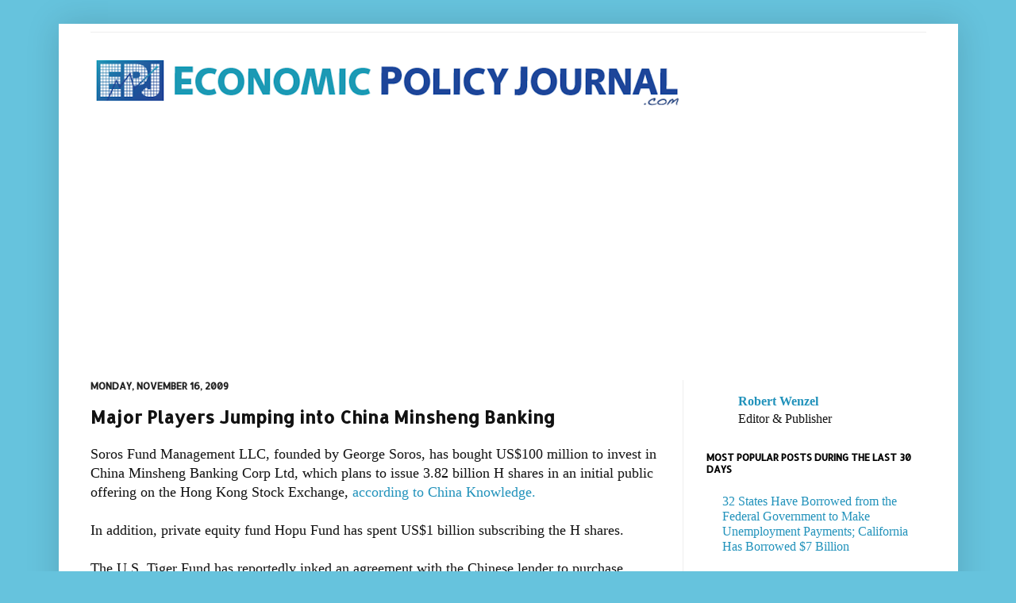

--- FILE ---
content_type: text/html; charset=UTF-8
request_url: https://www.economicpolicyjournal.com/2009/11/major-players-jumping-into-china.html
body_size: 19816
content:
<!DOCTYPE html>
<html class='v2' dir='ltr' xmlns='http://www.w3.org/1999/xhtml' xmlns:b='http://www.google.com/2005/gml/b' xmlns:data='http://www.google.com/2005/gml/data' xmlns:expr='http://www.google.com/2005/gml/expr'>
<head>
<link href='https://www.blogger.com/static/v1/widgets/335934321-css_bundle_v2.css' rel='stylesheet' type='text/css'/>
<meta content='IE=EmulateIE7' http-equiv='X-UA-Compatible'/>
<meta content='width=1100' name='viewport'/>
<meta content='text/html; charset=UTF-8' http-equiv='Content-Type'/>
<meta content='blogger' name='generator'/>
<link href='https://www.economicpolicyjournal.com/favicon.ico' rel='icon' type='image/x-icon'/>
<link href='https://www.economicpolicyjournal.com/2009/11/major-players-jumping-into-china.html' rel='canonical'/>
<link rel="alternate" type="application/atom+xml" title="EconomicPolicyJournal.com - Atom" href="https://www.economicpolicyjournal.com/feeds/posts/default" />
<link rel="alternate" type="application/rss+xml" title="EconomicPolicyJournal.com - RSS" href="https://www.economicpolicyjournal.com/feeds/posts/default?alt=rss" />
<link rel="service.post" type="application/atom+xml" title="EconomicPolicyJournal.com - Atom" href="https://www.blogger.com/feeds/3758330678390419129/posts/default" />

<link rel="alternate" type="application/atom+xml" title="EconomicPolicyJournal.com - Atom" href="https://www.economicpolicyjournal.com/feeds/281456706847123052/comments/default" />
<!--Can't find substitution for tag [blog.ieCssRetrofitLinks]-->
<meta content='https://www.economicpolicyjournal.com/2009/11/major-players-jumping-into-china.html' property='og:url'/>
<meta content='Major Players Jumping into China Minsheng Banking' property='og:title'/>
<meta content='Robert Wenzel' property='og:description'/>
<title>EconomicPolicyJournal.com: Major Players Jumping into China Minsheng Banking</title>
<meta content='' name='description'/>
<style type='text/css'>@font-face{font-family:'Allerta';font-style:normal;font-weight:400;font-display:swap;src:url(//fonts.gstatic.com/s/allerta/v19/TwMO-IAHRlkbx940YnYXSCiN9uc.woff2)format('woff2');unicode-range:U+0000-00FF,U+0131,U+0152-0153,U+02BB-02BC,U+02C6,U+02DA,U+02DC,U+0304,U+0308,U+0329,U+2000-206F,U+20AC,U+2122,U+2191,U+2193,U+2212,U+2215,U+FEFF,U+FFFD;}</style>
<style id='page-skin-1' type='text/css'><!--
/*
-----------------------------------------------
Blogger Template Style
Name:     Simple
Designer: Josh Peterson
URL:      www.noaesthetic.com
----------------------------------------------- */
#navbar-iframe {
display: none !important;
}
/* Variable definitions
====================
<Variable name="keycolor" description="Main Color" type="color" default="#66bbdd"/>
<Group description="Page Text" selector="body">
<Variable name="body.font" description="Font" type="font"
default="normal normal 12px Arial, Tahoma, Helvetica, FreeSans, sans-serif"/>
<Variable name="body.text.color" description="Text Color" type="color" default="#222222"/>
</Group>
<Group description="Backgrounds" selector=".body-fauxcolumns-outer">
<Variable name="body.background.color" description="Outer Background" type="color" default="#66bbdd"/>
<Variable name="content.background.color" description="Main Background" type="color" default="#ffffff"/>
<Variable name="header.background.color" description="Header Background" type="color" default="transparent"/>
</Group>
<Group description="Links" selector=".main-outer">
<Variable name="link.color" description="Link Color" type="color" default="#2288bb"/>
<Variable name="link.visited.color" description="Visited Color" type="color" default="#888888"/>
<Variable name="link.hover.color" description="Hover Color" type="color" default="#33aaff"/>
</Group>
<Group description="Blog Title" selector=".header h1">
<Variable name="header.font" description="Font" type="font"
default="normal normal 60px Arial, Tahoma, Helvetica, FreeSans, sans-serif"/>
<Variable name="header.text.color" description="Title Color" type="color" default="#3399bb" />
</Group>
<Group description="Blog Description" selector=".header .description">
<Variable name="description.text.color" description="Description Color" type="color"
default="#777777" />
</Group>
<Group description="Tabs Text" selector=".tabs-inner .widget li a">
<Variable name="tabs.font" description="Font" type="font"
default="normal normal 14px Arial, Tahoma, Helvetica, FreeSans, sans-serif"/>
<Variable name="tabs.text.color" description="Text Color" type="color" default="#999999"/>
<Variable name="tabs.selected.text.color" description="Selected Color" type="color" default="#000000"/>
</Group>
<Group description="Tabs Background" selector=".tabs-outer .PageList">
<Variable name="tabs.background.color" description="Background Color" type="color" default="#f5f5f5"/>
<Variable name="tabs.selected.background.color" description="Selected Color" type="color" default="#eeeeee"/>
</Group>
<Group description="Post Title" selector="h3.post-title, .comments h4">
<Variable name="post.title.font" description="Font" type="font"
default="normal normal 22px Arial, Tahoma, Helvetica, FreeSans, sans-serif"/>
</Group>
<Group description="Date Header" selector=".date-header">
<Variable name="date.header.color" description="Text Color" type="color"
default="#111111"/>
<Variable name="date.header.background.color" description="Background Color" type="color"
default="transparent"/>
</Group>
<Group description="Post Footer" selector=".post-footer">
<Variable name="post.footer.text.color" description="Text Color" type="color" default="#666666"/>
<Variable name="post.footer.background.color" description="Background Color" type="color"
default="#f9f9f9"/>
<Variable name="post.footer.border.color" description="Shadow Color" type="color" default="#eeeeee"/>
</Group>
<Group description="Gadgets" selector="h2">
<Variable name="widget.title.font" description="Title Font" type="font"
default="normal bold 11px Arial, Tahoma, Helvetica, FreeSans, sans-serif"/>
<Variable name="widget.title.text.color" description="Title Color" type="color" default="#000000"/>
<Variable name="widget.alternate.text.color" description="Alternate Color" type="color" default="#999999"/>
</Group>
<Group description="Images" selector=".main-inner">
<Variable name="image.background.color" description="Background Color" type="color" default="#ffffff"/>
<Variable name="image.border.color" description="Border Color" type="color" default="#eeeeee"/>
<Variable name="image.text.color" description="Caption Text Color" type="color" default="#111111"/>
</Group>
<Group description="Accents" selector=".content-inner">
<Variable name="body.rule.color" description="Separator Line Color" type="color" default="#eeeeee"/>
<Variable name="tabs.border.color" description="Tabs Border Color" type="color" default="#eeeeee"/>
</Group>
<Variable name="body.background" description="Body Background" type="background"
color="#66c3dd" default="$(color) none repeat scroll top left"/>
<Variable name="body.background.override" description="Body Background Override" type="string" default=""/>
<Variable name="body.background.gradient.cap" description="Body Gradient Cap" type="url"
default="url(http://www.blogblog.com/1kt/simple/gradients_light.png)"/>
<Variable name="body.background.gradient.tile" description="Body Gradient Tile" type="url"
default="url(http://www.blogblog.com/1kt/simple/body_gradient_tile_light.png)"/>
<Variable name="content.background.color.selector" description="Content Background Color Selector" type="string" default=".content-inner"/>
<Variable name="content.padding" description="Content Padding" type="length" default="10px"/>
<Variable name="content.padding.horizontal" description="Content Horizontal Padding" type="length" default="10px"/>
<Variable name="content.shadow.spread" description="Content Shadow Spread" type="length" default="40px"/>
<Variable name="content.shadow.spread.webkit" description="Content Shadow Spread (WebKit)" type="length" default="5px"/>
<Variable name="content.shadow.spread.ie" description="Content Shadow Spread (IE)" type="length" default="10px"/>
<Variable name="main.border.width" description="Main Border Width" type="length" default="0"/>
<Variable name="header.background.gradient" description="Header Gradient" type="url" default="none"/>
<Variable name="header.shadow.offset.left" description="Header Shadow Offset Left" type="length" default="-1px"/>
<Variable name="header.shadow.offset.top" description="Header Shadow Offset Top" type="length" default="-1px"/>
<Variable name="header.shadow.spread" description="Header Shadow Spread" type="length" default="1px"/>
<Variable name="header.padding" description="Header Padding" type="length" default="30px"/>
<Variable name="header.border.size" description="Header Border Size" type="length" default="1px"/>
<Variable name="header.bottom.border.size" description="Header Bottom Border Size" type="length" default="1px"/>
<Variable name="header.border.horizontalsize" description="Header Horizontal Border Size" type="length" default="0"/>
<Variable name="description.text.size" description="Description Text Size" type="string" default="140%"/>
<Variable name="tabs.margin.top" description="Tabs Margin Top" type="length" default="0" />
<Variable name="tabs.margin.side" description="Tabs Side Margin" type="length" default="30px" />
<Variable name="tabs.background.gradient" description="Tabs Background Gradient" type="url"
default="url(http://www.blogblog.com/1kt/simple/gradients_light.png)"/>
<Variable name="tabs.border.width" description="Tabs Border Width" type="length" default="1px"/>
<Variable name="tabs.bevel.border.width" description="Tabs Bevel Border Width" type="length" default="1px"/>
<Variable name="date.header.padding" description="Date Header Padding" type="string" default="inherit"/>
<Variable name="date.header.letterspacing" description="Date Header Letter Spacing" type="string" default="inherit"/>
<Variable name="date.header.margin" description="Date Header Margin" type="string" default="inherit"/>
<Variable name="post.margin.bottom" description="Post Bottom Margin" type="length" default="25px"/>
<Variable name="image.border.small.size" description="Image Border Small Size" type="length" default="2px"/>
<Variable name="image.border.large.size" description="Image Border Large Size" type="length" default="5px"/>
<Variable name="page.width.selector" description="Page Width Selector" type="string" default=".region-inner"/>
<Variable name="page.width" description="Page Width" type="string" default="auto"/>
<Variable name="main.section.margin" description="Main Section Margin" type="length" default="15px"/>
<Variable name="main.padding" description="Main Padding" type="length" default="15px"/>
<Variable name="main.padding.top" description="Main Padding Top" type="length" default="30px"/>
<Variable name="main.padding.bottom" description="Main Padding Bottom" type="length" default="30px"/>
<Variable name="paging.background"
color="#ffffff"
description="Background of blog paging area" type="background"
default="transparent none no-repeat scroll top center"/>
<Variable name="footer.bevel" description="Bevel border length of footer" type="length" default="0"/>
<Variable name="mobile.background.overlay" description="Mobile Background Overlay" type="string"
default="transparent none repeat scroll top left"/>
<Variable name="mobile.background.size" description="Mobile Background Size" type="string" default="auto"/>
<Variable name="mobile.button.color" description="Mobile Button Color" type="color" default="#ffffff" />
<Variable name="startSide" description="Side where text starts in blog language" type="automatic" default="left"/>
<Variable name="endSide" description="Side where text ends in blog language" type="automatic" default="right"/>
*/
/* Content
----------------------------------------------- */
body {
font: normal normal 16px 'Times New Roman', Times, FreeSerif, serif;
color: #111111;
background: #66c3dd none repeat scroll top left;
padding: 0 40px 40px 40px;
}
html body .region-inner {
min-width: 0;
max-width: 100%;
width: auto;
}
a:link {
text-decoration:none;
color: #2192bb;
}
a:visited {
text-decoration:none;
color: #2192bb;
}
a:hover {
text-decoration:underline;
color: #32b8ff;
}
.body-fauxcolumn-outer .fauxcolumn-inner {
background: transparent none repeat scroll top left;
_background-image: none;
}
.body-fauxcolumn-outer .cap-top {
position: absolute;
z-index: 1;
height: 400px;
width: 100%;
background: #66c3dd none repeat scroll top left;
}
.body-fauxcolumn-outer .cap-top .cap-left {
width: 100%;
background: transparent none repeat-x scroll top left;
_background-image: none;
}
.content-outer {
-moz-box-shadow: 0 0 40px rgba(0, 0, 0, .15);
-webkit-box-shadow: 0 0 5px rgba(0, 0, 0, .15);
-goog-ms-box-shadow: 0 0 10px #333333;
box-shadow: 0 0 40px rgba(0, 0, 0, .15);
margin-bottom: 1px;
}
.content-inner {
padding: 10px 10px;
}
.content-inner {
background-color: #ffffff;
}
/* Header
----------------------------------------------- */
.header-outer {
background: transparent none repeat-x scroll 0 -400px;
_background-image: none;
}
.Header h1 {
font: normal normal 60px Arial, Tahoma, Helvetica, FreeSans, sans-serif;
color: #32a2bb;
text-shadow: -1px -1px 1px rgba(0, 0, 0, .2);
}
.Header h1 a {
color: #32a2bb;
}
.Header .description {
font-size: 140%;
color: #777777;
}
.header-inner .Header .titlewrapper {
padding: 22px 30px;
}
.header-inner .Header .descriptionwrapper {
padding: 0 30px;
}
/* Tabs
----------------------------------------------- */
.tabs-inner .section:first-child {
border-top: 1px solid #eeeeee;
}
.tabs-inner .section:first-child ul {
margin-top: -1px;
border-top: 1px solid #eeeeee;
border-left: 0 solid #eeeeee;
border-right: 0 solid #eeeeee;
}
.tabs-inner .widget ul {
background: #f5f5f5 url(//www.blogblog.com/1kt/simple/gradients_light.png) repeat-x scroll 0 -800px;
_background-image: none;
border-bottom: 1px solid #eeeeee;
margin-top: 0;
margin-left: -30px;
margin-right: -30px;
}
.tabs-inner .widget li a {
display: inline-block;
padding: .6em 1em;
font: normal normal 14px Arial, Tahoma, Helvetica, FreeSans, sans-serif;
color: #999999;
border-left: 1px solid #ffffff;
border-right: 1px solid #eeeeee;
}
.tabs-inner .widget li:first-child a {
border-left: none;
}
.tabs-inner .widget li.selected a, .tabs-inner .widget li a:hover {
color: #000000;
background-color: #eeeeee;
text-decoration: none;
}
/* Columns
----------------------------------------------- */
.main-outer {
border-top: 0 solid #eeeeee;
}
.fauxcolumn-left-outer .fauxcolumn-inner {
border-right: 1px solid #eeeeee;
}
.fauxcolumn-right-outer .fauxcolumn-inner {
border-left: 1px solid #eeeeee;
}
/* Headings
----------------------------------------------- */
h2 {
margin: 0 0 1em 0;
font: normal bold 12px Allerta;
color: #000000;
text-transform: uppercase;
}
/* Widgets
----------------------------------------------- */
.widget .zippy {
color: #999999;
text-shadow: 2px 2px 1px rgba(0, 0, 0, .1);
}
.widget .popular-posts ul {
list-style: none;
}
/* Posts
----------------------------------------------- */
.date-header span {
background-color: transparent;
color: #222222;
padding: inherit;
letter-spacing: inherit;
margin: inherit;
}
.main-inner {
padding-top: 30px;
padding-bottom: 30px;
}
.main-inner .column-center-inner {
padding: 0 15px;
}
.main-inner .column-center-inner .section {
margin: 0 15px;
}
.post {
margin: 0 0 25px 0;
}
h3.post-title, .comments h4 {
font: normal bold 22px Allerta;
margin: .75em 0 0;
}
.post-body {
font-size: 110%;
line-height: 1.4;
position: relative;
}
.post-body img, .post-body .tr-caption-container, .Profile img, .Image img,
.BlogList .item-thumbnail img {
padding: 2px;
background: #ffffff;
border: 1px solid #eeeeee;
-moz-box-shadow: 1px 1px 5px rgba(0, 0, 0, .1);
-webkit-box-shadow: 1px 1px 5px rgba(0, 0, 0, .1);
box-shadow: 1px 1px 5px rgba(0, 0, 0, .1);
}
.post-body img, .post-body .tr-caption-container {
padding: 5px;
}
.post-body .tr-caption-container {
color: #222222;
}
.post-body .tr-caption-container img {
padding: 0;
background: transparent;
border: none;
-moz-box-shadow: 0 0 0 rgba(0, 0, 0, .1);
-webkit-box-shadow: 0 0 0 rgba(0, 0, 0, .1);
box-shadow: 0 0 0 rgba(0, 0, 0, .1);
}
.post-header {
margin: 0 0 1.5em;
line-height: 1.6;
font-size: 90%;
}
.post-footer {
margin: 20px -2px 0;
padding: 5px 10px;
color: #666666;
background-color: #f9f9f9;
border-bottom: 1px solid #eeeeee;
line-height: 1.6;
font-size: 90%;
}
#comments .comment-author {
padding-top: 1.5em;
border-top: 1px solid #eeeeee;
background-position: 0 1.5em;
}
#comments .comment-author:first-child {
padding-top: 0;
border-top: none;
}
.avatar-image-container {
margin: .2em 0 0;
}
#comments .avatar-image-container img {
border: 1px solid #eeeeee;
}
/* Comments
----------------------------------------------- */
.comments .comments-content .blog-author,
.comments .comments-content .blog-author a {
border-bottom: 1px solid #2192bb;
}
.comments .comments-content .loadmore a {
border-top: 1px solid #999999;
border-bottom: 1px solid #999999;
}
.comments .comment-thread.inline-thread {
background-color: #f9f9f9;
}
.comments .continue {
border-top: 2px solid #999999;
}
/* Accents
---------------------------------------------- */
.section-columns td.columns-cell {
border-left: 1px solid #eeeeee;
}
.blog-pager {
background: transparent none no-repeat scroll top center;
}
.blog-pager-older-link, .home-link,
.blog-pager-newer-link {
background-color: #ffffff;
padding: 5px;
}
.footer-outer {
border-top: 0 dashed #bbbbbb;
}
/* Mobile
----------------------------------------------- */
body.mobile  {
background-size: auto;
}
.mobile .body-fauxcolumn-outer {
background: transparent none repeat scroll top left;
}
.mobile .body-fauxcolumn-outer .cap-top {
background-size: 100% auto;
}
.mobile .content-outer {
-webkit-box-shadow: 0 0 3px rgba(0, 0, 0, .15);
box-shadow: 0 0 3px rgba(0, 0, 0, .15);
padding: 0 40px;
}
body.mobile .AdSense {
margin: 0 -40px;
}
.mobile .tabs-inner .widget ul {
margin-left: 0;
margin-right: 0;
}
.mobile .post {
margin: 0;
}
.mobile .main-inner .column-center-inner .section {
margin: 0;
}
.mobile .date-header span {
padding: 0.1em 10px;
margin: 0 -10px;
}
.mobile h3.post-title {
margin: 0;
}
.mobile .blog-pager {
background: transparent none no-repeat scroll top center;
}
.mobile .footer-outer {
border-top: none;
}
.mobile .main-inner, .mobile .footer-inner {
background-color: #ffffff;
}
.mobile-index-contents {
color: #111111;
}
.mobile-link-button {
background-color: #2192bb;
}
.mobile-link-button a:link, .mobile-link-button a:visited {
color: #ffffff;
}
.mobile .tabs-inner .section:first-child {
border-top: none;
}
.mobile .tabs-inner .PageList .widget-content {
background-color: #eeeeee;
color: #000000;
border-top: 1px solid #eeeeee;
border-bottom: 1px solid #eeeeee;
}
.mobile .tabs-inner .PageList .widget-content .pagelist-arrow {
border-left: 1px solid #eeeeee;
}

--></style>
<style id='template-skin-1' type='text/css'><!--
body {
min-width: 1133px;
}
.content-outer, .content-fauxcolumn-outer, .region-inner {
min-width: 1133px;
max-width: 1133px;
_width: 1133px;
}
.main-inner .columns {
padding-left: 0px;
padding-right: 337px;
}
.main-inner .fauxcolumn-center-outer {
left: 0px;
right: 337px;
/* IE6 does not respect left and right together */
_width: expression(this.parentNode.offsetWidth -
parseInt("0px") -
parseInt("337px") + 'px');
}
.main-inner .fauxcolumn-left-outer {
width: 0px;
}
.main-inner .fauxcolumn-right-outer {
width: 337px;
}
.main-inner .column-left-outer {
width: 0px;
right: 100%;
margin-left: -0px;
}
.main-inner .column-right-outer {
width: 337px;
margin-right: -337px;
}
#layout {
min-width: 0;
}
#layout .content-outer {
min-width: 0;
width: 800px;
}
#layout .region-inner {
min-width: 0;
width: auto;
}
--></style>
<link href='https://www.blogger.com/dyn-css/authorization.css?targetBlogID=3758330678390419129&amp;zx=61dac145-4fab-4f7c-beee-4d84140bd9a6' media='none' onload='if(media!=&#39;all&#39;)media=&#39;all&#39;' rel='stylesheet'/><noscript><link href='https://www.blogger.com/dyn-css/authorization.css?targetBlogID=3758330678390419129&amp;zx=61dac145-4fab-4f7c-beee-4d84140bd9a6' rel='stylesheet'/></noscript>
<meta name='google-adsense-platform-account' content='ca-host-pub-1556223355139109'/>
<meta name='google-adsense-platform-domain' content='blogspot.com'/>

<!-- data-ad-client=ca-pub-4509566019201172 -->

</head>
<body class='loading'>
<div class='navbar no-items section' id='navbar'>
</div>
<div class='body-fauxcolumns'>
<div class='fauxcolumn-outer body-fauxcolumn-outer'>
<div class='cap-top'>
<div class='cap-left'></div>
<div class='cap-right'></div>
</div>
<div class='fauxborder-left'>
<div class='fauxborder-right'></div>
<div class='fauxcolumn-inner'>
</div>
</div>
<div class='cap-bottom'>
<div class='cap-left'></div>
<div class='cap-right'></div>
</div>
</div>
</div>
<div class='content'>
<div class='content-fauxcolumns'>
<div class='fauxcolumn-outer content-fauxcolumn-outer'>
<div class='cap-top'>
<div class='cap-left'></div>
<div class='cap-right'></div>
</div>
<div class='fauxborder-left'>
<div class='fauxborder-right'></div>
<div class='fauxcolumn-inner'>
</div>
</div>
<div class='cap-bottom'>
<div class='cap-left'></div>
<div class='cap-right'></div>
</div>
</div>
</div>
<div class='content-outer'>
<div class='content-cap-top cap-top'>
<div class='cap-left'></div>
<div class='cap-right'></div>
</div>
<div class='fauxborder-left content-fauxborder-left'>
<div class='fauxborder-right content-fauxborder-right'></div>
<div class='content-inner'>
<header>
<div class='header-outer'>
<div class='header-cap-top cap-top'>
<div class='cap-left'></div>
<div class='cap-right'></div>
</div>
<div class='fauxborder-left header-fauxborder-left'>
<div class='fauxborder-right header-fauxborder-right'></div>
<div class='region-inner header-inner'>
<div class='header no-items section' id='header'></div>
</div>
</div>
<div class='header-cap-bottom cap-bottom'>
<div class='cap-left'></div>
<div class='cap-right'></div>
</div>
</div>
</header>
<div class='tabs-outer'>
<div class='tabs-cap-top cap-top'>
<div class='cap-left'></div>
<div class='cap-right'></div>
</div>
<div class='fauxborder-left tabs-fauxborder-left'>
<div class='fauxborder-right tabs-fauxborder-right'></div>
<div class='region-inner tabs-inner'>
<div class='tabs no-items section' id='crosscol'></div>
<div class='tabs section' id='crosscol-overflow'><div class='widget Header' data-version='1' id='Header1'>
<div id='header-inner'>
<a href='https://www.economicpolicyjournal.com/' style='display: block'>
<img alt='EconomicPolicyJournal.com' height='68px; ' id='Header1_headerimg' src='https://blogger.googleusercontent.com/img/a/AVvXsEjgTkOjxgeaRDxKz5FBfv38Qy2pBz9oOVzps0yXbkL9YNitlxci6pRI7iUwGfkD8OYq6uaiEkkKay36bqwaO5W4QZM3lsoCfk8LCjsetqmRTq-bwXB7y52WvdYt9TtJCTKt3jhRAOHkZz0jxOVnVy-1nJAx_Y9Fdjs71O5cU-zk_vx3xiIrcb6uvPWP=s752' style='display: block' width='752px; '/>
</a>
</div>
</div><div class='widget HTML' data-version='1' id='HTML15'>
<div class='widget-content'>
<script async src="//pagead2.googlesyndication.com/pagead/js/adsbygoogle.js"></script>
<!-- Responsive ad -->
<ins class="adsbygoogle"
     style="display:block"
     data-ad-client="ca-pub-4509566019201172"
     data-ad-slot="4778203407"
     data-ad-format="auto"></ins>
<script>
(adsbygoogle = window.adsbygoogle || []).push({});
</script>
</div>
<div class='clear'></div>
</div></div>
</div>
</div>
<div class='tabs-cap-bottom cap-bottom'>
<div class='cap-left'></div>
<div class='cap-right'></div>
</div>
</div>
<div class='main-outer'>
<div class='main-cap-top cap-top'>
<div class='cap-left'></div>
<div class='cap-right'></div>
</div>
<div class='fauxborder-left main-fauxborder-left'>
<div class='fauxborder-right main-fauxborder-right'></div>
<div class='region-inner main-inner'>
<div class='columns fauxcolumns'>
<div class='fauxcolumn-outer fauxcolumn-center-outer'>
<div class='cap-top'>
<div class='cap-left'></div>
<div class='cap-right'></div>
</div>
<div class='fauxborder-left'>
<div class='fauxborder-right'></div>
<div class='fauxcolumn-inner'>
</div>
</div>
<div class='cap-bottom'>
<div class='cap-left'></div>
<div class='cap-right'></div>
</div>
</div>
<div class='fauxcolumn-outer fauxcolumn-left-outer'>
<div class='cap-top'>
<div class='cap-left'></div>
<div class='cap-right'></div>
</div>
<div class='fauxborder-left'>
<div class='fauxborder-right'></div>
<div class='fauxcolumn-inner'>
</div>
</div>
<div class='cap-bottom'>
<div class='cap-left'></div>
<div class='cap-right'></div>
</div>
</div>
<div class='fauxcolumn-outer fauxcolumn-right-outer'>
<div class='cap-top'>
<div class='cap-left'></div>
<div class='cap-right'></div>
</div>
<div class='fauxborder-left'>
<div class='fauxborder-right'></div>
<div class='fauxcolumn-inner'>
</div>
</div>
<div class='cap-bottom'>
<div class='cap-left'></div>
<div class='cap-right'></div>
</div>
</div>
<!-- corrects IE6 width calculation -->
<div class='columns-inner'>
<div class='column-center-outer'>
<div class='column-center-inner'>
<div class='main section' id='main'><div class='widget Blog' data-version='1' id='Blog1'>
<div class='blog-posts hfeed'>
<!--Can't find substitution for tag [defaultAdStart]-->

          <div class="date-outer">
        
<h2 class='date-header'><span>Monday, November 16, 2009</span></h2>

          <div class="date-posts">
        
<div class='post-outer'>
<div class='post hentry'>
<a name='281456706847123052'></a>
<h3 class='post-title entry-title'>
Major Players Jumping into China Minsheng Banking
</h3>
<div class='post-header'>
<div class='post-header-line-1'></div>
</div>
<div class='post-body entry-content' id='post-body-281456706847123052'>
Soros Fund Management LLC, founded by George Soros, has bought US$100 million to invest in China Minsheng Banking Corp Ltd, which plans to issue 3.82 billion H shares in an initial public offering on the Hong Kong Stock Exchange,<a href="http://www.chinaknowledge.com/Newswires/News_Detail.aspx?type=1&amp;NewsID=28817"> according to China Knowledge.</a><br /><br />In addition, private equity fund Hopu Fund has spent US$1 billion subscribing the H shares. <br /><br />The U.S. Tiger Fund has reportedly inked an agreement with the Chinese lender to purchase US$50 million worth of Minsheng Bank's H shares before its road show in the U.S. <br /><br />UK Atlantis Investment Management has also allocated US$50 million to invest in the Chinese bank, and it may expand the investment to US$100 million later. <br /><br />The Minsheng, the eighth-largest bank in China, is expected to raise up to HK$36.3 billion through the offering, the largest IPO in Hong Kong this year.<br /><br />Retail subscription of the H shares started from Friday and the IPO price range was set at HK$8.5 to HK$9.5 apiece. Trading of the H shares is scheduled to start on Nov. 26.
<div style='clear: both;'></div>
</div>
<div class='post-footer'>
<div class='post-footer-line post-footer-line-1'><span class='post-author vcard'>
</span>
<span class='post-timestamp'>
at
<a class='timestamp-link' href='https://www.economicpolicyjournal.com/2009/11/major-players-jumping-into-china.html' rel='bookmark' title='permanent link'><abbr class='published' title='2009-11-16T15:39:00-05:00'>3:39:00&#8239;PM</abbr></a>
</span>
<span class='post-comment-link'>
</span>
<span class='post-icons'>
<span class='item-control blog-admin pid-687829003'>
<a href='https://www.blogger.com/post-edit.g?blogID=3758330678390419129&postID=281456706847123052&from=pencil' title='Edit Post'>
<img alt='' class='icon-action' height='18' src='https://resources.blogblog.com/img/icon18_edit_allbkg.gif' width='18'/>
</a>
</span>
</span>
</div>
<div class='post-footer-line post-footer-line-2'><span class='post-labels'>
</span>
<div class='post-share-buttons goog-inline-block'>
<a class='goog-inline-block share-button sb-email' href='https://www.blogger.com/share-post.g?blogID=3758330678390419129&postID=281456706847123052&target=email' target='_blank' title='Email This'><span class='share-button-link-text'>Email This</span></a><a class='goog-inline-block share-button sb-blog' href='https://www.blogger.com/share-post.g?blogID=3758330678390419129&postID=281456706847123052&target=blog' onclick='window.open(this.href, "_blank", "height=270,width=475"); return false;' target='_blank' title='BlogThis!'><span class='share-button-link-text'>BlogThis!</span></a><a class='goog-inline-block share-button sb-twitter' href='https://www.blogger.com/share-post.g?blogID=3758330678390419129&postID=281456706847123052&target=twitter' target='_blank' title='Share to X'><span class='share-button-link-text'>Share to X</span></a><a class='goog-inline-block share-button sb-facebook' href='https://www.blogger.com/share-post.g?blogID=3758330678390419129&postID=281456706847123052&target=facebook' onclick='window.open(this.href, "_blank", "height=430,width=640"); return false;' target='_blank' title='Share to Facebook'><span class='share-button-link-text'>Share to Facebook</span></a><a class='goog-inline-block share-button sb-pinterest' href='https://www.blogger.com/share-post.g?blogID=3758330678390419129&postID=281456706847123052&target=pinterest' target='_blank' title='Share to Pinterest'><span class='share-button-link-text'>Share to Pinterest</span></a>
</div>
</div>
<div class='post-footer-line post-footer-line-3'></div>
</div>
</div>
<div class='comments' id='comments'>
<a name='comments'></a>
<h4>1 comment:</h4>
<div class='comments-content'>
<script async='async' src='' type='text/javascript'></script>
<script type='text/javascript'>
    (function() {
      var items = null;
      var msgs = null;
      var config = {};

// <![CDATA[
      var cursor = null;
      if (items && items.length > 0) {
        cursor = parseInt(items[items.length - 1].timestamp) + 1;
      }

      var bodyFromEntry = function(entry) {
        var text = (entry &&
                    ((entry.content && entry.content.$t) ||
                     (entry.summary && entry.summary.$t))) ||
            '';
        if (entry && entry.gd$extendedProperty) {
          for (var k in entry.gd$extendedProperty) {
            if (entry.gd$extendedProperty[k].name == 'blogger.contentRemoved') {
              return '<span class="deleted-comment">' + text + '</span>';
            }
          }
        }
        return text;
      }

      var parse = function(data) {
        cursor = null;
        var comments = [];
        if (data && data.feed && data.feed.entry) {
          for (var i = 0, entry; entry = data.feed.entry[i]; i++) {
            var comment = {};
            // comment ID, parsed out of the original id format
            var id = /blog-(\d+).post-(\d+)/.exec(entry.id.$t);
            comment.id = id ? id[2] : null;
            comment.body = bodyFromEntry(entry);
            comment.timestamp = Date.parse(entry.published.$t) + '';
            if (entry.author && entry.author.constructor === Array) {
              var auth = entry.author[0];
              if (auth) {
                comment.author = {
                  name: (auth.name ? auth.name.$t : undefined),
                  profileUrl: (auth.uri ? auth.uri.$t : undefined),
                  avatarUrl: (auth.gd$image ? auth.gd$image.src : undefined)
                };
              }
            }
            if (entry.link) {
              if (entry.link[2]) {
                comment.link = comment.permalink = entry.link[2].href;
              }
              if (entry.link[3]) {
                var pid = /.*comments\/default\/(\d+)\?.*/.exec(entry.link[3].href);
                if (pid && pid[1]) {
                  comment.parentId = pid[1];
                }
              }
            }
            comment.deleteclass = 'item-control blog-admin';
            if (entry.gd$extendedProperty) {
              for (var k in entry.gd$extendedProperty) {
                if (entry.gd$extendedProperty[k].name == 'blogger.itemClass') {
                  comment.deleteclass += ' ' + entry.gd$extendedProperty[k].value;
                } else if (entry.gd$extendedProperty[k].name == 'blogger.displayTime') {
                  comment.displayTime = entry.gd$extendedProperty[k].value;
                }
              }
            }
            comments.push(comment);
          }
        }
        return comments;
      };

      var paginator = function(callback) {
        if (hasMore()) {
          var url = config.feed + '?alt=json&v=2&orderby=published&reverse=false&max-results=50';
          if (cursor) {
            url += '&published-min=' + new Date(cursor).toISOString();
          }
          window.bloggercomments = function(data) {
            var parsed = parse(data);
            cursor = parsed.length < 50 ? null
                : parseInt(parsed[parsed.length - 1].timestamp) + 1
            callback(parsed);
            window.bloggercomments = null;
          }
          url += '&callback=bloggercomments';
          var script = document.createElement('script');
          script.type = 'text/javascript';
          script.src = url;
          document.getElementsByTagName('head')[0].appendChild(script);
        }
      };
      var hasMore = function() {
        return !!cursor;
      };
      var getMeta = function(key, comment) {
        if ('iswriter' == key) {
          var matches = !!comment.author
              && comment.author.name == config.authorName
              && comment.author.profileUrl == config.authorUrl;
          return matches ? 'true' : '';
        } else if ('deletelink' == key) {
          return config.baseUri + '/comment/delete/'
               + config.blogId + '/' + comment.id;
        } else if ('deleteclass' == key) {
          return comment.deleteclass;
        }
        return '';
      };

      var replybox = null;
      var replyUrlParts = null;
      var replyParent = undefined;

      var onReply = function(commentId, domId) {
        if (replybox == null) {
          // lazily cache replybox, and adjust to suit this style:
          replybox = document.getElementById('comment-editor');
          if (replybox != null) {
            replybox.height = '250px';
            replybox.style.display = 'block';
            replyUrlParts = replybox.src.split('#');
          }
        }
        if (replybox && (commentId !== replyParent)) {
          replybox.src = '';
          document.getElementById(domId).insertBefore(replybox, null);
          replybox.src = replyUrlParts[0]
              + (commentId ? '&parentID=' + commentId : '')
              + '#' + replyUrlParts[1];
          replyParent = commentId;
        }
      };

      var hash = (window.location.hash || '#').substring(1);
      var startThread, targetComment;
      if (/^comment-form_/.test(hash)) {
        startThread = hash.substring('comment-form_'.length);
      } else if (/^c[0-9]+$/.test(hash)) {
        targetComment = hash.substring(1);
      }

      // Configure commenting API:
      var configJso = {
        'maxDepth': config.maxThreadDepth
      };
      var provider = {
        'id': config.postId,
        'data': items,
        'loadNext': paginator,
        'hasMore': hasMore,
        'getMeta': getMeta,
        'onReply': onReply,
        'rendered': true,
        'initComment': targetComment,
        'initReplyThread': startThread,
        'config': configJso,
        'messages': msgs
      };

      var render = function() {
        if (window.goog && window.goog.comments) {
          var holder = document.getElementById('comment-holder');
          window.goog.comments.render(holder, provider);
        }
      };

      // render now, or queue to render when library loads:
      if (window.goog && window.goog.comments) {
        render();
      } else {
        window.goog = window.goog || {};
        window.goog.comments = window.goog.comments || {};
        window.goog.comments.loadQueue = window.goog.comments.loadQueue || [];
        window.goog.comments.loadQueue.push(render);
      }
    })();
// ]]>
  </script>
<div id='comment-holder'>
<div class="comment-thread toplevel-thread"><ol id="top-ra"><li class="comment" id="c2344817265045711251"><div class="avatar-image-container"><img src="//resources.blogblog.com/img/blank.gif" alt=""/></div><div class="comment-block"><div class="comment-header"><cite class="user">Efinancial</cite><span class="icon user "></span><span class="datetime secondary-text"><a rel="nofollow" href="https://www.economicpolicyjournal.com/2009/11/major-players-jumping-into-china.html?showComment=1258488575390#c2344817265045711251">November 17, 2009 at 3:09&#8239;PM</a></span></div><p class="comment-content">If China&#39;s currency (renminbi) is ever un-pegged from the US dollar these investments could get a significant boost. This is certainly a typical Soros play. Maybe he&#39;s been talking to his former partner, Jim Rogers who wrote a book identifying some interesting investments called &quot;A Bull in China.&quot;</p><span class="comment-actions secondary-text"><a class="comment-reply" target="_self" data-comment-id="2344817265045711251">Reply</a><span class="item-control blog-admin blog-admin pid-426410417"><a target="_self" href="https://www.blogger.com/comment/delete/3758330678390419129/2344817265045711251">Delete</a></span></span></div><div class="comment-replies"><div id="c2344817265045711251-rt" class="comment-thread inline-thread hidden"><span class="thread-toggle thread-expanded"><span class="thread-arrow"></span><span class="thread-count"><a target="_self">Replies</a></span></span><ol id="c2344817265045711251-ra" class="thread-chrome thread-expanded"><div></div><div id="c2344817265045711251-continue" class="continue"><a class="comment-reply" target="_self" data-comment-id="2344817265045711251">Reply</a></div></ol></div></div><div class="comment-replybox-single" id="c2344817265045711251-ce"></div></li></ol><div id="top-continue" class="continue"><a class="comment-reply" target="_self">Add comment</a></div><div class="comment-replybox-thread" id="top-ce"></div><div class="loadmore hidden" data-post-id="281456706847123052"><a target="_self">Load more...</a></div></div>
</div>
</div>
<p class='comment-footer'>
<div class='comment-form'>
<a name='comment-form'></a>
<p>
</p>
<a href='https://www.blogger.com/comment/frame/3758330678390419129?po=281456706847123052&hl=en&saa=85391&origin=https://www.economicpolicyjournal.com' id='comment-editor-src'></a>
<iframe allowtransparency='true' class='blogger-iframe-colorize blogger-comment-from-post' frameborder='0' height='410px' id='comment-editor' name='comment-editor' src='' width='100%'></iframe>
<script src='https://www.blogger.com/static/v1/jsbin/2830521187-comment_from_post_iframe.js' type='text/javascript'></script>
<script type='text/javascript'>
      BLOG_CMT_createIframe('https://www.blogger.com/rpc_relay.html');
    </script>
</div>
</p>
<div id='backlinks-container'>
<div id='Blog1_backlinks-container'>
</div>
</div>
</div>
</div>

        </div></div>
      
<!--Can't find substitution for tag [adEnd]-->
</div>
<div class='blog-pager' id='blog-pager'>
<span id='blog-pager-newer-link'>
<a class='blog-pager-newer-link' href='https://www.economicpolicyjournal.com/2009/11/report-obamacare-will-be-budget.html' id='Blog1_blog-pager-newer-link' title='Newer Post'>Newer Post</a>
</span>
<span id='blog-pager-older-link'>
<a class='blog-pager-older-link' href='https://www.economicpolicyjournal.com/2009/11/i-remember-ayn-rand.html' id='Blog1_blog-pager-older-link' title='Older Post'>Older Post</a>
</span>
<a class='home-link' href='https://www.economicpolicyjournal.com/'>Home</a>
</div>
<div class='clear'></div>
<div class='post-feeds'>
<div class='feed-links'>
Subscribe to:
<a class='feed-link' href='https://www.economicpolicyjournal.com/feeds/281456706847123052/comments/default' target='_blank' type='application/atom+xml'>Post Comments (Atom)</a>
</div>
</div>
</div></div>
</div>
</div>
<div class='column-left-outer'>
<div class='column-left-inner'>
<aside>
</aside>
</div>
</div>
<div class='column-right-outer'>
<div class='column-right-inner'>
<aside>
<div class='sidebar section' id='sidebar-right-1'><div class='widget HTML' data-version='1' id='HTML5'>
<div class='widget-content'>
<blockquote><p></p>
<a href="http://www.robertwenzel.com/"><b><span style="font-family: Georgia, Times New Roman, serif;">Robert Wenzel</span></b></a><br />
<span style="font-family: Georgia, Times New Roman, serif;">Editor &amp; Publisher</span><br />
<a href="mailto:"><span style="font-family: Georgia, Times New Roman, serif;"></span></a></blockquote>
</div>
<div class='clear'></div>
</div><div class='widget PopularPosts' data-version='1' id='PopularPosts1'>
<h2>MOST POPULAR POSTS DURING THE LAST 30 DAYS</h2>
<div class='widget-content popular-posts'>
<ul>
<li>
<div class='item-thumbnail-only'>
<div class='item-title'><a href='https://www.economicpolicyjournal.com/2010/05/32-states-have-borrowed-from-treasury.html'>32 States Have Borrowed from the Federal Government to Make Unemployment Payments; California Has Borrowed   $7 Billion</a></div>
</div>
<div style='clear: both;'></div>
</li>
<li>
<div class='item-thumbnail-only'>
<div class='item-thumbnail'>
<a href='https://www.economicpolicyjournal.com/2013/03/chelsea-clinton-buying-10-million-nyc.html' target='_blank'>
<img alt='' border='0' src='//1.bp.blogspot.com/-8EXHA-QjVKM/UUMkPmCbdlI/AAAAAAAALIE/d-67A48Ihok/w72-h72-p-k-no-nu/Chelsea.jpg'/>
</a>
</div>
<div class='item-title'><a href='https://www.economicpolicyjournal.com/2013/03/chelsea-clinton-buying-10-million-nyc.html'>Chelsea Clinton Buying $10 Million NYC Apartment</a></div>
</div>
<div style='clear: both;'></div>
</li>
<li>
<div class='item-thumbnail-only'>
<div class='item-title'><a href='https://www.economicpolicyjournal.com/2013/01/examining-jeff-tucker-intellectual.html'>Examining Jeff Tucker Intellectual Property Theory</a></div>
</div>
<div style='clear: both;'></div>
</li>
<li>
<div class='item-thumbnail-only'>
<div class='item-thumbnail'>
<a href='https://www.economicpolicyjournal.com/2012/04/my-speech-delivered-at-new-york-federal.html' target='_blank'>
<img alt='' border='0' src='https://blogger.googleusercontent.com/img/b/R29vZ2xl/AVvXsEj9hXr03ccYF1ev_PPEPj0s-D_fFtRzyQ5yNGLJY5CD-iiXSbnBmOnm9YrnKD2J4O0P_B4XCDb1JSR_9qgOY_dzybAR_8Ot7rzVdZNXxQP3EcBcRWmybQ1cLpZVK2aJ5P1In9xQ1fjNBVQ/w72-h72-p-k-no-nu/FedFlunksImage.jpg'/>
</a>
</div>
<div class='item-title'><a href='https://www.economicpolicyjournal.com/2012/04/my-speech-delivered-at-new-york-federal.html'>My Speech Delivered at the New York Federal Reserve Bank</a></div>
</div>
<div style='clear: both;'></div>
</li>
<li>
<div class='item-thumbnail-only'>
<div class='item-title'><a href='https://www.economicpolicyjournal.com/2009/07/whats-in-healthacre-bill.html'>Shock: Inside the  Healthcare Bill</a></div>
</div>
<div style='clear: both;'></div>
</li>
<li>
<div class='item-thumbnail-only'>
<div class='item-thumbnail'>
<a href='https://www.economicpolicyjournal.com/2012/06/how-libertarian-is-gary-johnson.html' target='_blank'>
<img alt='' border='0' src='https://lh3.googleusercontent.com/blogger_img_proxy/AEn0k_uVinUHfQfwe0Omj2mhkp_9hgxPaeIvM1_-HdYLyAUi_DA-GyLk3Yl6SuDDnAk-KlwGG698om9yePu5mSP6gG59EgzHUWzlKJKAqShWICtjqmCf=w72-h72-n-k-no-nu'/>
</a>
</div>
<div class='item-title'><a href='https://www.economicpolicyjournal.com/2012/06/how-libertarian-is-gary-johnson.html'>How Libertarian is Gary Johnson?</a></div>
</div>
<div style='clear: both;'></div>
</li>
<li>
<div class='item-thumbnail-only'>
<div class='item-title'><a href='https://www.economicpolicyjournal.com/2010/06/rating-cut-by-fitch-on-wealthiest-us.html'>Rating Cut by Fitch on  Wealthiest U.S. State</a></div>
</div>
<div style='clear: both;'></div>
</li>
<li>
<div class='item-thumbnail-only'>
<div class='item-title'><a href='https://www.economicpolicyjournal.com/2013/04/understanding-scarcity-with-little-help.html'>Understanding Scarcity with a Little Help from Ludwig von Mises</a></div>
</div>
<div style='clear: both;'></div>
</li>
<li>
<div class='item-thumbnail-only'>
<div class='item-title'><a href='https://www.economicpolicyjournal.com/2010/12/my-files-on-lbj-and-cia-assassination.html'>My Files on the LBJ-CIA  Assassination of JFK</a></div>
</div>
<div style='clear: both;'></div>
</li>
<li>
<div class='item-thumbnail-only'>
<div class='item-title'><a href='https://www.economicpolicyjournal.com/2012/11/an-open-letter-to-libertarians-dont-be.html'>An Open Letter to Libertarians: Don't Be Fooled By Rand Paul</a></div>
</div>
<div style='clear: both;'></div>
</li>
</ul>
<div class='clear'></div>
</div>
</div><div class='widget LinkList' data-version='1' id='LinkList4'>
<div class='widget-content'>
<ul>
<li><a href='http://targetliberty.com'>Target Liberty</a></li>
</ul>
<div class='clear'></div>
</div>
</div><div class='widget HTML' data-version='1' id='HTML18'>
<div class='widget-content'>
<div class="separator" style="clear: both; text-align: center;"><a href="https://wenzel.podbean.com/" imageanchor="1" style="margin-left: 1em; margin-right: 1em;"><img border="0" data-original-height="450" data-original-width="514" height="162" src="https://pbcdn1.podbean.com/imglogo/image-logo/411627/ThisWeek62jxa.png" width="185" /></a></div><br />
</div>
<div class='clear'></div>
</div><div class='widget LinkList' data-version='1' id='LinkList2'>
<h2>Important Calendar Dates</h2>
<div class='widget-content'>
<ul>
<li><a href='http://www.economicpolicyjournal.com/p/2019-2019-cpi-release-dates.html'>2021 CPI Release Dates</a></li>
<li><a href='http://www.economicpolicyjournal.com/p/2019-producer-price-index-ppi-release.html'>2021 PPI Release Dates</a></li>
<li><a href='http://www.economicpolicyjournal.com/p/bls-employment-numbers-release-dates.html'>2021 BLS Employment Numbers Release Dates</a></li>
<li><a href='http://www.economicpolicyjournal.com/p/dates-of-2019-scheduled-fomc-meetings.html'>2021 Scheduled FOMC Meetings</a></li>
<li><a href='http://www.economicpolicyjournal.com/p/2019-new-york-stock-exchange-holidays.html'>2021 New York Stock Exchange Holidays</a></li>
</ul>
<div class='clear'></div>
</div>
</div><div class='widget LinkList' data-version='1' id='LinkList5'>
<h2>US Economic Data</h2>
<div class='widget-content'>
<ul>
<li><a href='http://www.epjresearchroom.com/2018/12/price-inflation-indexes.html'>US Price Inflation Data</a></li>
<li><a href='http://www.epjresearchroom.com/2018/12/us-employment-data.html'>US Employment Data</a></li>
<li><a href='http://www.epjresearchroom.com/2018/12/interest-rates.html'>US Interest Rates</a></li>
<li><a href='http://www.epjresearchroom.com/2018/12/us-dollar-foreign-exchange-rates.html'>US Dollar Foreign Exchange Rates</a></li>
<li><a href='http://www.epjresearchroom.com/2018/12/us-economic-data.html'>All US Economic Data Releases</a></li>
</ul>
<div class='clear'></div>
</div>
</div><div class='widget LinkList' data-version='1' id='LinkList3'>
<h2>EPJ Reading Lists</h2>
<div class='widget-content'>
<ul>
<li><a href='http://www.economicpolicyjournal.com/p/epj-bestsellers-list.html'>EPJ Best Sellers List</a></li>
<li><a href='http://www.economicpolicyjournal.com/2014/02/the-best-books-to-read-to-get-solid.html'>The Best Books to Read to Get a Solid Introductory Understanding of Economics</a></li>
<li><a href='http://www.economicpolicyjournal.com/2014/05/a-reading-list-on-war.html'>A Reading List on War</a></li>
<li><a href='http://www.economicpolicyjournal.com/2014/08/the-horrors-of-mao-zedong-reading-list.html'>The Horrors of Mao Zedong: A Reading List</a></li>
<li><a href='http://www.economicpolicyjournal.com/2014/07/the-17-books-scrubbed-from-rand-pauls.html'>GREAT READS: The 17 Books Scrubbed from Rand Paul's Senate Web Site</a></li>
<li><a href='http://www.amazon.com/Robert-Wenzel/e/B00KOSE8Y2'>Books by Robert Wenzel</a></li>
</ul>
<div class='clear'></div>
</div>
</div><div class='widget HTML' data-version='1' id='HTML3'>
<div class='widget-content'>
<span style="font-weight:bold;">Follow EconomicPolicyJournal.com</span>

On Twitter:
<p>
<a href="https://www.twitter.com/WenzelEconomics" style="color: #336699;font-weight: normal; text-decoration: underline;" target="_blank"><img align="none" src="https://lh3.googleusercontent.com/blogger_img_proxy/AEn0k_uWUUKufluFYTOfdnb91fNQ0qNY2QE4tL0-94GUc7RYUFT2dmI0UchJ8usa_Wg1r0B2YKMoWmxqefqF-tHAD3mvnQ=s0-d" style="width: 50px;height: 50px;border: 0;line-height: 100%;outline: none;text-decoration: none;display: inline;"></a>
<p>
</p>
Also on:
<a href="https://www.facebook.com/WenzelEconomics/">Facebook</a>
and
<a rel="me" href="https://gab.com/Wenzel">Gab Social</a></p>
</div>
<div class='clear'></div>
</div><div class='widget PageList' data-version='1' id='PageList3'>
<div class='widget-content'>
<ul>
<li>
<a href='http://www.economicpolicyjournal.com/2010/01/what-they-say-about-economicpolicyjourn.html'>What They Say about EconomicPolicyJournal.com</a>
</li>
<li>
<a href='http://epjarchives.blogspot.com/?zx=687e19a08bedf612'>Robert Wenzel Interview List</a>
</li>
<li>
<a href='http://www.epjresearchroom.com'>EPJ Research Room</a>
</li>
</ul>
<div class='clear'></div>
</div>
</div><div class='widget Stats' data-version='1' id='Stats1'>
<h2>52 Million Pageviews and Counting</h2>
<div class='widget-content'>
<div id='Stats1_content' style='display: none;'>
<span class='counter-wrapper graph-counter-wrapper' id='Stats1_totalCount'>
</span>
<div class='clear'></div>
</div>
</div>
</div><div class='widget Subscribe' data-version='1' id='Subscribe1'>
<div style='white-space:nowrap'>
<h2 class='title'>Subscribe To EPJ</h2>
<div class='widget-content'>
<div class='subscribe-wrapper subscribe-type-POST'>
<div class='subscribe expanded subscribe-type-POST' id='SW_READER_LIST_Subscribe1POST' style='display:none;'>
<div class='top'>
<span class='inner' onclick='return(_SW_toggleReaderList(event, "Subscribe1POST"));'>
<img class='subscribe-dropdown-arrow' src='https://resources.blogblog.com/img/widgets/arrow_dropdown.gif'/>
<img align='absmiddle' alt='' border='0' class='feed-icon' src='https://resources.blogblog.com/img/icon_feed12.png'/>
Posts
</span>
<div class='feed-reader-links'>
<a class='feed-reader-link' href='http://www.netvibes.com/subscribe.php?url=https%3A%2F%2Fwww.economicpolicyjournal.com%2Ffeeds%2Fposts%2Fdefault' target='_blank'>
<img src='https://resources.blogblog.com/img/widgets/subscribe-netvibes.png'/>
</a>
<a class='feed-reader-link' href='http://add.my.yahoo.com/content?url=https%3A%2F%2Fwww.economicpolicyjournal.com%2Ffeeds%2Fposts%2Fdefault' target='_blank'>
<img src='https://resources.blogblog.com/img/widgets/subscribe-yahoo.png'/>
</a>
<a class='feed-reader-link' href='https://www.economicpolicyjournal.com/feeds/posts/default' target='_blank'>
<img align='absmiddle' class='feed-icon' src='https://resources.blogblog.com/img/icon_feed12.png'/>
                Atom
              </a>
</div>
</div>
<div class='bottom'></div>
</div>
<div class='subscribe' id='SW_READER_LIST_CLOSED_Subscribe1POST' onclick='return(_SW_toggleReaderList(event, "Subscribe1POST"));'>
<div class='top'>
<span class='inner'>
<img class='subscribe-dropdown-arrow' src='https://resources.blogblog.com/img/widgets/arrow_dropdown.gif'/>
<span onclick='return(_SW_toggleReaderList(event, "Subscribe1POST"));'>
<img align='absmiddle' alt='' border='0' class='feed-icon' src='https://resources.blogblog.com/img/icon_feed12.png'/>
Posts
</span>
</span>
</div>
<div class='bottom'></div>
</div>
</div>
<div class='subscribe-wrapper subscribe-type-PER_POST'>
<div class='subscribe expanded subscribe-type-PER_POST' id='SW_READER_LIST_Subscribe1PER_POST' style='display:none;'>
<div class='top'>
<span class='inner' onclick='return(_SW_toggleReaderList(event, "Subscribe1PER_POST"));'>
<img class='subscribe-dropdown-arrow' src='https://resources.blogblog.com/img/widgets/arrow_dropdown.gif'/>
<img align='absmiddle' alt='' border='0' class='feed-icon' src='https://resources.blogblog.com/img/icon_feed12.png'/>
Comments
</span>
<div class='feed-reader-links'>
<a class='feed-reader-link' href='http://www.netvibes.com/subscribe.php?url=https%3A%2F%2Fwww.economicpolicyjournal.com%2Ffeeds%2F281456706847123052%2Fcomments%2Fdefault' target='_blank'>
<img src='https://resources.blogblog.com/img/widgets/subscribe-netvibes.png'/>
</a>
<a class='feed-reader-link' href='http://add.my.yahoo.com/content?url=https%3A%2F%2Fwww.economicpolicyjournal.com%2Ffeeds%2F281456706847123052%2Fcomments%2Fdefault' target='_blank'>
<img src='https://resources.blogblog.com/img/widgets/subscribe-yahoo.png'/>
</a>
<a class='feed-reader-link' href='https://www.economicpolicyjournal.com/feeds/281456706847123052/comments/default' target='_blank'>
<img align='absmiddle' class='feed-icon' src='https://resources.blogblog.com/img/icon_feed12.png'/>
                Atom
              </a>
</div>
</div>
<div class='bottom'></div>
</div>
<div class='subscribe' id='SW_READER_LIST_CLOSED_Subscribe1PER_POST' onclick='return(_SW_toggleReaderList(event, "Subscribe1PER_POST"));'>
<div class='top'>
<span class='inner'>
<img class='subscribe-dropdown-arrow' src='https://resources.blogblog.com/img/widgets/arrow_dropdown.gif'/>
<span onclick='return(_SW_toggleReaderList(event, "Subscribe1PER_POST"));'>
<img align='absmiddle' alt='' border='0' class='feed-icon' src='https://resources.blogblog.com/img/icon_feed12.png'/>
Comments
</span>
</span>
</div>
<div class='bottom'></div>
</div>
</div>
<div style='clear:both'></div>
</div>
</div>
<div class='clear'></div>
</div><div class='widget HTML' data-version='1' id='HTML4'>
<div class='widget-content'>
<!-- Start of StatCounter Code for Blogger / Blogspot -->
<script type="text/javascript">
//<![CDATA[
var sc_project=11344850; 
var sc_invisible=1; 
var sc_security="e3e1f76e"; 
var scJsHost = (("https:" == document.location.protocol) ? "https://secure." : "http://www.");
document.write("<sc"+"ript type='text/javascript' src='" + scJsHost+ "statcounter.com/counter/counter_xhtml.js'></"+"script>");
//]]>
</script>
<noscript><div class="statcounter"><a title="web analytics" href="http://statcounter.com/" class="statcounter"><img class="statcounter" src="//c.statcounter.com/11344850/0/e3e1f76e/1/" alt="web analytics" /></a></div></noscript>
<!-- End of StatCounter Code for Blogger / Blogspot -->
</div>
<div class='clear'></div>
</div><div class='widget HTML' data-version='1' id='HTML7'>
<div class='widget-content'>
<div class="separator" style="clear: both; text-align: left;">
<a href="http://www.targetliberty.com" imageanchor="1" style="margin-left: 1em; margin-right: 1em;"><img border="0" src="https://blogger.googleusercontent.com/img/b/R29vZ2xl/AVvXsEhgBEBk7bVqHhkyxqC4o8FP8LhbJ9jfZRj8FbUGRwaodYu77KN_h1l-vLSJPnfO38ZbKmVd-acuBHmYBfxIy81X_aRbL0e-u4RkcqTnLB-TNXZ28WlhVp4ewFDUnHuECeIimlYByHdShJI/s1600/TL+Twitter.jpg" height="100" width="100" /></a></div>
</div>
<div class='clear'></div>
</div><div class='widget HTML' data-version='1' id='HTML9'>
<div class='widget-content'>
<script type="text/javascript">
amzn_assoc_placement = "adunit0";
amzn_assoc_tracking_id = "economiccom0e-20";
amzn_assoc_ad_mode = "manual";
amzn_assoc_ad_type = "smart";
amzn_assoc_marketplace = "amazon";
amzn_assoc_region = "US";
amzn_assoc_linkid = "50a17835b4c106f11884ce7dbf664ae2";
amzn_assoc_asins = "131222827X,1312047232,1387615173,1499297793";
amzn_assoc_title = "";
amzn_assoc_search_bar = "true";
amzn_assoc_size = "180x2000";
</script>
<script src="//z-na.amazon-adsystem.com/widgets/onejs?MarketPlace=US"></script>
</div>
<div class='clear'></div>
</div><div class='widget LinkList' data-version='1' id='LinkList1'>
<h2>EPJ Contributing Columnists</h2>
<div class='widget-content'>
<ul>
<li><a href='http://www.wenzelnotes.com/'>Robert Wenzel, Editor & Publisher</a></li>
<li><a href='http://www.economicpolicyjournal.com/search/label/Dom%20Armentano'>Dom Armentano</a></li>
<li><a href='http://www.economicpolicyjournal.com/search/label/Walter%20Block'>Walter Block</a></li>
<li><a href='http://www.economicpolicyjournal.com/search/label/Patrick%20Buchanan'>Patrick Buchanan</a></li>
<li><a href='http://www.economicpolicyjournal.com/search/label/Richard%20Ebeling'>Richard Ebeling</a></li>
<li><a href='http://www.economicpolicyjournal.com/search/label/Shane%20Kastler'>Shane Kastler</a></li>
<li><a href='http://www.economicpolicyjournal.com/search/label/Larry%20Kudlow'>Larry Kudlow</a></li>
<li><a href='http://www.economicpolicyjournal.com/search/label/Seth%20Mason'>Seth Mason</a></li>
<li><a href='http://www.economicpolicyjournal.com/search/label/Ilana%20Mercer'>Ilana Mercer</a></li>
<li><a href='http://www.economicpolicyjournal.com/search/label/Robert%20Morrow'>Robert Morrow</a></li>
<li><a href='http://www.economicpolicyjournal.com/search/label/Bionic%20Mosquito'>Bionic Mosquito</a></li>
<li><a href='http://www.economicpolicyjournal.com/search/label/Mark%20Nestmann'>Mark Nestmann</a></li>
<li><a href='http://www.economicpolicyjournal.com/search/label/The%20Radical%20Propertarian'>The Radical Propertarian</a></li>
<li><a href='http://www.economicpolicyjournal.com/search/label/Robert%20Ringer'>Robert Ringer</a></li>
<li><a href='http://www.economicpolicyjournal.com/search/label/Chris%20Rossini'>Chris Rossini</a></li>
<li><a href='http://www.economicpolicyjournal.com/search/label/Murray%20Sabrin'>Murray Sabrin</a></li>
<li><a href='http://www.economicpolicyjournal.com/search/label/Peter%20Schiff'>Peter Schiff</a></li>
<li><a href='http://www.economicpolicyjournal.com/search/label/Bretigne%20Shaffer'>Bretigne Shaffer</a></li>
<li><a href='http://www.economicpolicyjournal.com/search/label/Thomas%20Sowell'>Thomas Sowell</a></li>
<li><a href='http://www.economicpolicyjournal.com/search/label/David%20Stockman'>David Stockman</a></li>
<li><a href='http://www.economicpolicyjournal.com/search/label/Victor%20Ward'>Victor Ward</a></li>
<li><a href='http://www.economicpolicyjournal.com/search/label/John%20Whitehead'>John W. Whitehead</a></li>
<li><a href='http://www.economicpolicyjournal.com/search/label/Walter%20Williams'>Walter Williams</a></li>
</ul>
<div class='clear'></div>
</div>
</div><div class='widget FeaturedPost' data-version='1' id='FeaturedPost1'>
<div class='post-summary'>
<h3><a href='https://www.economicpolicyjournal.com/2018/03/its-out-foundations-of-private-property.html'>It&#39;s Out: &quot;Foundations of Private Property Society Theory: Anarchism for the Civilized Person&quot;</a></h3>
<img class='image' src='https://blogger.googleusercontent.com/img/b/R29vZ2xl/AVvXsEgoMh5OcdAkvgCaU5a40eQr5XeBepY7YY3q7PiyID6axqwAfND39Q38VWGFviJVAcx633PNy5al1R-9gB_Mdn1mzYNiUYafTDftAeI-XNwei3bT5QrCixU8tqJUPQjwJzdCdKMVgse8QRg/s400/PPS+cover.jpg'/>
</div>
<style type='text/css'>
    .image {
      width: 100%;
    }
  </style>
<div class='clear'></div>
</div><div class='widget HTML' data-version='1' id='HTML6'>
<div class='widget-content'>
<div class="separator" style="clear: both; text-align: center;">
<a href="https://blogger.googleusercontent.com/img/b/R29vZ2xl/AVvXsEhQ2T3jkYfzshx6POlSWGOCiA0iLxr1OsA7vP9f2jrdyv-L_3YgsMnSn_T0oERTjo8-n7oVklBI25iDu13BBbhuT6QDKD-Com3BTCCsstDZZb1PAVhB7VDu9HpQeaO4seL5LkX2G2NLhtI/s1600/2020-04-30_6-33-09.png" imageanchor="1" style="margin-left: 1em; margin-right: 1em;"><img border="0" data-original-height="289" data-original-width="301" height="200" src="https://blogger.googleusercontent.com/img/b/R29vZ2xl/AVvXsEhQ2T3jkYfzshx6POlSWGOCiA0iLxr1OsA7vP9f2jrdyv-L_3YgsMnSn_T0oERTjo8-n7oVklBI25iDu13BBbhuT6QDKD-Com3BTCCsstDZZb1PAVhB7VDu9HpQeaO4seL5LkX2G2NLhtI/s200/2020-04-30_6-33-09.png" width="200" /></a></div>
<a href="https://sparpedia.at/toplists/top-10-economics-blog-of-2020/" title="Banners of Top 10 Economics Blog of 2020">
</a>
<br />
"
</div>
<div class='clear'></div>
</div><div class='widget HTML' data-version='1' id='HTML14'>
<div class='widget-content'>
<div class="separator" style="clear: both; text-align: center;">
<a href="https://blogger.googleusercontent.com/img/b/R29vZ2xl/AVvXsEiH8mM4DEJNY9rRHZJ-jsYOExf4X_xbawegC_cNJLLRjbbFiO_8KZQxm6WaNGLwzi_uinDoZLdSjISZkE9EQ6VYIk7v9i41pNYYYYyWyzXZ4Tl2lgbwBhhSuw0EVB0popZbVSpoo8_QAIY/s1600/Economics_blog_2019-02.png" imageanchor="1" style="margin-left: 1em; margin-right: 1em;"><img border="0" data-original-height="817" data-original-width="780" height="200" src="https://blogger.googleusercontent.com/img/b/R29vZ2xl/AVvXsEiH8mM4DEJNY9rRHZJ-jsYOExf4X_xbawegC_cNJLLRjbbFiO_8KZQxm6WaNGLwzi_uinDoZLdSjISZkE9EQ6VYIk7v9i41pNYYYYyWyzXZ4Tl2lgbwBhhSuw0EVB0popZbVSpoo8_QAIY/s200/Economics_blog_2019-02.png" width="190" /></a></div>
Intelligent Economist Award
<div class="separator" style="clear: both; text-align: center;">
<a href="https://blogger.googleusercontent.com/img/b/R29vZ2xl/AVvXsEi60IeN_7rBEiKjP_RpYM2Zl7tjvczKIYFcVfJe8NdjkSm9xl5mR1pJipZt4d0RmbypzSoqOGykwqe6lAblK59J-iX1iiVdaLWpjNm5fcN4irlz9QiZPF2w1zujUvoogkf-cf-KjUmcdIw/s1600/Economics-Blog-2020.webp" imageanchor="1" style="margin-left: 1em; margin-right: 1em;"><img border="0" data-original-height="588" data-original-width="489" height="219" src="https://blogger.googleusercontent.com/img/b/R29vZ2xl/AVvXsEi60IeN_7rBEiKjP_RpYM2Zl7tjvczKIYFcVfJe8NdjkSm9xl5mR1pJipZt4d0RmbypzSoqOGykwqe6lAblK59J-iX1iiVdaLWpjNm5fcN4irlz9QiZPF2w1zujUvoogkf-cf-KjUmcdIw/s320/Economics-Blog-2020.webp" width="220" /></a></div>
<br />Intelligent Economist Award
</div>
<div class='clear'></div>
</div><div class='widget HTML' data-version='1' id='HTML17'>
<div class='widget-content'>
Named to<br />
<span style="color: blue;">FOCUS</span><span style="color: #999999;">ECONOMICS:</span><br />
<b><span style="color: blue;">A Top 75 Economics Influencer</span></b>
</div>
<div class='clear'></div>
</div><div class='widget HTML' data-version='1' id='HTML8'>
<div class='widget-content'>
<form action="http://www.google.com" id="cse-search-box">
  <div>
    <input type="hidden" name="cx" value="partner-pub-4509566019201172:2309297688" />
    <input type="hidden" name="ie" value="UTF-8" />
    <input type="text" name="q" size="35" />
    <input type="submit" name="sa" value="Search" />
  </div>
</form>

<script type="text/javascript" src="//www.google.com/coop/cse/brand?form=cse-search-box&amp;lang=en"></script>
</div>
<div class='clear'></div>
</div><div class='widget BlogArchive' data-version='1' id='BlogArchive1'>
<h2>Blog Archive</h2>
<div class='widget-content'>
<div id='ArchiveList'>
<div id='BlogArchive1_ArchiveList'>
<select id='BlogArchive1_ArchiveMenu'>
<option value=''>Blog Archive</option>
<option value='https://www.economicpolicyjournal.com/2021/06/'>June 2021 (1)</option>
<option value='https://www.economicpolicyjournal.com/2021/05/'>May 2021 (77)</option>
<option value='https://www.economicpolicyjournal.com/2021/04/'>April 2021 (77)</option>
<option value='https://www.economicpolicyjournal.com/2021/03/'>March 2021 (82)</option>
<option value='https://www.economicpolicyjournal.com/2021/02/'>February 2021 (68)</option>
<option value='https://www.economicpolicyjournal.com/2021/01/'>January 2021 (64)</option>
<option value='https://www.economicpolicyjournal.com/2020/12/'>December 2020 (67)</option>
<option value='https://www.economicpolicyjournal.com/2020/11/'>November 2020 (66)</option>
<option value='https://www.economicpolicyjournal.com/2020/10/'>October 2020 (66)</option>
<option value='https://www.economicpolicyjournal.com/2020/09/'>September 2020 (67)</option>
<option value='https://www.economicpolicyjournal.com/2020/08/'>August 2020 (74)</option>
<option value='https://www.economicpolicyjournal.com/2020/07/'>July 2020 (83)</option>
<option value='https://www.economicpolicyjournal.com/2020/06/'>June 2020 (92)</option>
<option value='https://www.economicpolicyjournal.com/2020/05/'>May 2020 (86)</option>
<option value='https://www.economicpolicyjournal.com/2020/04/'>April 2020 (104)</option>
<option value='https://www.economicpolicyjournal.com/2020/03/'>March 2020 (105)</option>
<option value='https://www.economicpolicyjournal.com/2020/02/'>February 2020 (74)</option>
<option value='https://www.economicpolicyjournal.com/2020/01/'>January 2020 (75)</option>
<option value='https://www.economicpolicyjournal.com/2019/12/'>December 2019 (75)</option>
<option value='https://www.economicpolicyjournal.com/2019/11/'>November 2019 (70)</option>
<option value='https://www.economicpolicyjournal.com/2019/10/'>October 2019 (89)</option>
<option value='https://www.economicpolicyjournal.com/2019/09/'>September 2019 (69)</option>
<option value='https://www.economicpolicyjournal.com/2019/08/'>August 2019 (81)</option>
<option value='https://www.economicpolicyjournal.com/2019/07/'>July 2019 (77)</option>
<option value='https://www.economicpolicyjournal.com/2019/06/'>June 2019 (73)</option>
<option value='https://www.economicpolicyjournal.com/2019/05/'>May 2019 (110)</option>
<option value='https://www.economicpolicyjournal.com/2019/04/'>April 2019 (110)</option>
<option value='https://www.economicpolicyjournal.com/2019/03/'>March 2019 (102)</option>
<option value='https://www.economicpolicyjournal.com/2019/02/'>February 2019 (85)</option>
<option value='https://www.economicpolicyjournal.com/2019/01/'>January 2019 (123)</option>
<option value='https://www.economicpolicyjournal.com/2018/12/'>December 2018 (116)</option>
<option value='https://www.economicpolicyjournal.com/2018/11/'>November 2018 (112)</option>
<option value='https://www.economicpolicyjournal.com/2018/10/'>October 2018 (121)</option>
<option value='https://www.economicpolicyjournal.com/2018/09/'>September 2018 (107)</option>
<option value='https://www.economicpolicyjournal.com/2018/08/'>August 2018 (150)</option>
<option value='https://www.economicpolicyjournal.com/2018/07/'>July 2018 (163)</option>
<option value='https://www.economicpolicyjournal.com/2018/06/'>June 2018 (190)</option>
<option value='https://www.economicpolicyjournal.com/2018/05/'>May 2018 (145)</option>
<option value='https://www.economicpolicyjournal.com/2018/04/'>April 2018 (112)</option>
<option value='https://www.economicpolicyjournal.com/2018/03/'>March 2018 (124)</option>
<option value='https://www.economicpolicyjournal.com/2018/02/'>February 2018 (113)</option>
<option value='https://www.economicpolicyjournal.com/2018/01/'>January 2018 (164)</option>
<option value='https://www.economicpolicyjournal.com/2017/12/'>December 2017 (150)</option>
<option value='https://www.economicpolicyjournal.com/2017/11/'>November 2017 (144)</option>
<option value='https://www.economicpolicyjournal.com/2017/10/'>October 2017 (169)</option>
<option value='https://www.economicpolicyjournal.com/2017/09/'>September 2017 (171)</option>
<option value='https://www.economicpolicyjournal.com/2017/08/'>August 2017 (135)</option>
<option value='https://www.economicpolicyjournal.com/2017/07/'>July 2017 (131)</option>
<option value='https://www.economicpolicyjournal.com/2017/06/'>June 2017 (147)</option>
<option value='https://www.economicpolicyjournal.com/2017/05/'>May 2017 (160)</option>
<option value='https://www.economicpolicyjournal.com/2017/04/'>April 2017 (138)</option>
<option value='https://www.economicpolicyjournal.com/2017/03/'>March 2017 (156)</option>
<option value='https://www.economicpolicyjournal.com/2017/02/'>February 2017 (143)</option>
<option value='https://www.economicpolicyjournal.com/2017/01/'>January 2017 (203)</option>
<option value='https://www.economicpolicyjournal.com/2016/12/'>December 2016 (208)</option>
<option value='https://www.economicpolicyjournal.com/2016/11/'>November 2016 (185)</option>
<option value='https://www.economicpolicyjournal.com/2016/10/'>October 2016 (173)</option>
<option value='https://www.economicpolicyjournal.com/2016/09/'>September 2016 (194)</option>
<option value='https://www.economicpolicyjournal.com/2016/08/'>August 2016 (232)</option>
<option value='https://www.economicpolicyjournal.com/2016/07/'>July 2016 (224)</option>
<option value='https://www.economicpolicyjournal.com/2016/06/'>June 2016 (238)</option>
<option value='https://www.economicpolicyjournal.com/2016/05/'>May 2016 (231)</option>
<option value='https://www.economicpolicyjournal.com/2016/04/'>April 2016 (215)</option>
<option value='https://www.economicpolicyjournal.com/2016/03/'>March 2016 (246)</option>
<option value='https://www.economicpolicyjournal.com/2016/02/'>February 2016 (226)</option>
<option value='https://www.economicpolicyjournal.com/2016/01/'>January 2016 (252)</option>
<option value='https://www.economicpolicyjournal.com/2015/12/'>December 2015 (230)</option>
<option value='https://www.economicpolicyjournal.com/2015/11/'>November 2015 (250)</option>
<option value='https://www.economicpolicyjournal.com/2015/10/'>October 2015 (234)</option>
<option value='https://www.economicpolicyjournal.com/2015/09/'>September 2015 (222)</option>
<option value='https://www.economicpolicyjournal.com/2015/08/'>August 2015 (253)</option>
<option value='https://www.economicpolicyjournal.com/2015/07/'>July 2015 (275)</option>
<option value='https://www.economicpolicyjournal.com/2015/06/'>June 2015 (279)</option>
<option value='https://www.economicpolicyjournal.com/2015/05/'>May 2015 (223)</option>
<option value='https://www.economicpolicyjournal.com/2015/04/'>April 2015 (226)</option>
<option value='https://www.economicpolicyjournal.com/2015/03/'>March 2015 (243)</option>
<option value='https://www.economicpolicyjournal.com/2015/02/'>February 2015 (258)</option>
<option value='https://www.economicpolicyjournal.com/2015/01/'>January 2015 (281)</option>
<option value='https://www.economicpolicyjournal.com/2014/12/'>December 2014 (292)</option>
<option value='https://www.economicpolicyjournal.com/2014/11/'>November 2014 (296)</option>
<option value='https://www.economicpolicyjournal.com/2014/10/'>October 2014 (413)</option>
<option value='https://www.economicpolicyjournal.com/2014/09/'>September 2014 (472)</option>
<option value='https://www.economicpolicyjournal.com/2014/08/'>August 2014 (506)</option>
<option value='https://www.economicpolicyjournal.com/2014/07/'>July 2014 (483)</option>
<option value='https://www.economicpolicyjournal.com/2014/06/'>June 2014 (487)</option>
<option value='https://www.economicpolicyjournal.com/2014/05/'>May 2014 (512)</option>
<option value='https://www.economicpolicyjournal.com/2014/04/'>April 2014 (497)</option>
<option value='https://www.economicpolicyjournal.com/2014/03/'>March 2014 (531)</option>
<option value='https://www.economicpolicyjournal.com/2014/02/'>February 2014 (482)</option>
<option value='https://www.economicpolicyjournal.com/2014/01/'>January 2014 (535)</option>
<option value='https://www.economicpolicyjournal.com/2013/12/'>December 2013 (481)</option>
<option value='https://www.economicpolicyjournal.com/2013/11/'>November 2013 (441)</option>
<option value='https://www.economicpolicyjournal.com/2013/10/'>October 2013 (416)</option>
<option value='https://www.economicpolicyjournal.com/2013/09/'>September 2013 (490)</option>
<option value='https://www.economicpolicyjournal.com/2013/08/'>August 2013 (521)</option>
<option value='https://www.economicpolicyjournal.com/2013/07/'>July 2013 (491)</option>
<option value='https://www.economicpolicyjournal.com/2013/06/'>June 2013 (470)</option>
<option value='https://www.economicpolicyjournal.com/2013/05/'>May 2013 (457)</option>
<option value='https://www.economicpolicyjournal.com/2013/04/'>April 2013 (426)</option>
<option value='https://www.economicpolicyjournal.com/2013/03/'>March 2013 (420)</option>
<option value='https://www.economicpolicyjournal.com/2013/02/'>February 2013 (414)</option>
<option value='https://www.economicpolicyjournal.com/2013/01/'>January 2013 (489)</option>
<option value='https://www.economicpolicyjournal.com/2012/12/'>December 2012 (433)</option>
<option value='https://www.economicpolicyjournal.com/2012/11/'>November 2012 (504)</option>
<option value='https://www.economicpolicyjournal.com/2012/10/'>October 2012 (469)</option>
<option value='https://www.economicpolicyjournal.com/2012/09/'>September 2012 (430)</option>
<option value='https://www.economicpolicyjournal.com/2012/08/'>August 2012 (427)</option>
<option value='https://www.economicpolicyjournal.com/2012/07/'>July 2012 (360)</option>
<option value='https://www.economicpolicyjournal.com/2012/06/'>June 2012 (336)</option>
<option value='https://www.economicpolicyjournal.com/2012/05/'>May 2012 (361)</option>
<option value='https://www.economicpolicyjournal.com/2012/04/'>April 2012 (322)</option>
<option value='https://www.economicpolicyjournal.com/2012/03/'>March 2012 (263)</option>
<option value='https://www.economicpolicyjournal.com/2012/02/'>February 2012 (223)</option>
<option value='https://www.economicpolicyjournal.com/2012/01/'>January 2012 (291)</option>
<option value='https://www.economicpolicyjournal.com/2011/12/'>December 2011 (295)</option>
<option value='https://www.economicpolicyjournal.com/2011/11/'>November 2011 (325)</option>
<option value='https://www.economicpolicyjournal.com/2011/10/'>October 2011 (330)</option>
<option value='https://www.economicpolicyjournal.com/2011/09/'>September 2011 (319)</option>
<option value='https://www.economicpolicyjournal.com/2011/08/'>August 2011 (333)</option>
<option value='https://www.economicpolicyjournal.com/2011/07/'>July 2011 (318)</option>
<option value='https://www.economicpolicyjournal.com/2011/06/'>June 2011 (387)</option>
<option value='https://www.economicpolicyjournal.com/2011/05/'>May 2011 (372)</option>
<option value='https://www.economicpolicyjournal.com/2011/04/'>April 2011 (389)</option>
<option value='https://www.economicpolicyjournal.com/2011/03/'>March 2011 (375)</option>
<option value='https://www.economicpolicyjournal.com/2011/02/'>February 2011 (335)</option>
<option value='https://www.economicpolicyjournal.com/2011/01/'>January 2011 (400)</option>
<option value='https://www.economicpolicyjournal.com/2010/12/'>December 2010 (445)</option>
<option value='https://www.economicpolicyjournal.com/2010/11/'>November 2010 (395)</option>
<option value='https://www.economicpolicyjournal.com/2010/10/'>October 2010 (312)</option>
<option value='https://www.economicpolicyjournal.com/2010/09/'>September 2010 (262)</option>
<option value='https://www.economicpolicyjournal.com/2010/08/'>August 2010 (277)</option>
<option value='https://www.economicpolicyjournal.com/2010/07/'>July 2010 (323)</option>
<option value='https://www.economicpolicyjournal.com/2010/06/'>June 2010 (386)</option>
<option value='https://www.economicpolicyjournal.com/2010/05/'>May 2010 (360)</option>
<option value='https://www.economicpolicyjournal.com/2010/04/'>April 2010 (333)</option>
<option value='https://www.economicpolicyjournal.com/2010/03/'>March 2010 (351)</option>
<option value='https://www.economicpolicyjournal.com/2010/02/'>February 2010 (336)</option>
<option value='https://www.economicpolicyjournal.com/2010/01/'>January 2010 (384)</option>
<option value='https://www.economicpolicyjournal.com/2009/12/'>December 2009 (352)</option>
<option value='https://www.economicpolicyjournal.com/2009/11/'>November 2009 (300)</option>
<option value='https://www.economicpolicyjournal.com/2009/10/'>October 2009 (308)</option>
<option value='https://www.economicpolicyjournal.com/2009/09/'>September 2009 (349)</option>
<option value='https://www.economicpolicyjournal.com/2009/08/'>August 2009 (298)</option>
<option value='https://www.economicpolicyjournal.com/2009/07/'>July 2009 (255)</option>
<option value='https://www.economicpolicyjournal.com/2009/06/'>June 2009 (203)</option>
<option value='https://www.economicpolicyjournal.com/2009/05/'>May 2009 (193)</option>
<option value='https://www.economicpolicyjournal.com/2009/04/'>April 2009 (186)</option>
<option value='https://www.economicpolicyjournal.com/2009/03/'>March 2009 (197)</option>
<option value='https://www.economicpolicyjournal.com/2009/02/'>February 2009 (173)</option>
<option value='https://www.economicpolicyjournal.com/2009/01/'>January 2009 (148)</option>
<option value='https://www.economicpolicyjournal.com/2008/12/'>December 2008 (181)</option>
<option value='https://www.economicpolicyjournal.com/2008/11/'>November 2008 (197)</option>
<option value='https://www.economicpolicyjournal.com/2008/10/'>October 2008 (236)</option>
<option value='https://www.economicpolicyjournal.com/2008/09/'>September 2008 (304)</option>
<option value='https://www.economicpolicyjournal.com/2008/08/'>August 2008 (314)</option>
<option value='https://www.economicpolicyjournal.com/2008/07/'>July 2008 (273)</option>
<option value='https://www.economicpolicyjournal.com/2008/06/'>June 2008 (27)</option>
<option value='https://www.economicpolicyjournal.com/2008/05/'>May 2008 (1)</option>
<option value='https://www.economicpolicyjournal.com/2008/04/'>April 2008 (6)</option>
<option value='https://www.economicpolicyjournal.com/2007/10/'>October 2007 (1)</option>
<option value='https://www.economicpolicyjournal.com/2007/05/'>May 2007 (1)</option>
<option value='https://www.economicpolicyjournal.com/2007/04/'>April 2007 (6)</option>
<option value='https://www.economicpolicyjournal.com/2007/03/'>March 2007 (2)</option>
<option value='https://www.economicpolicyjournal.com/2007/02/'>February 2007 (1)</option>
<option value='https://www.economicpolicyjournal.com/2006/10/'>October 2006 (1)</option>
<option value='https://www.economicpolicyjournal.com/2006/09/'>September 2006 (1)</option>
<option value='https://www.economicpolicyjournal.com/2006/08/'>August 2006 (4)</option>
<option value='https://www.economicpolicyjournal.com/2006/07/'>July 2006 (4)</option>
<option value='https://www.economicpolicyjournal.com/2006/06/'>June 2006 (1)</option>
<option value='https://www.economicpolicyjournal.com/2005/07/'>July 2005 (1)</option>
<option value='https://www.economicpolicyjournal.com/2005/05/'>May 2005 (2)</option>
<option value='https://www.economicpolicyjournal.com/2005/03/'>March 2005 (1)</option>
<option value='https://www.economicpolicyjournal.com/2004/06/'>June 2004 (2)</option>
<option value='https://www.economicpolicyjournal.com/2004/05/'>May 2004 (1)</option>
<option value='https://www.economicpolicyjournal.com/2004/04/'>April 2004 (4)</option>
<option value='https://www.economicpolicyjournal.com/2004/03/'>March 2004 (2)</option>
<option value='https://www.economicpolicyjournal.com/2004/02/'>February 2004 (2)</option>
<option value='https://www.economicpolicyjournal.com/2003/07/'>July 2003 (2)</option>
<option value='https://www.economicpolicyjournal.com/2003/06/'>June 2003 (5)</option>
</select>
</div>
</div>
<div class='clear'></div>
</div>
</div><div class='widget HTML' data-version='1' id='HTML16'>
<div class='widget-content'>
<div style="text-align: center;">
<span style="font-family: &quot;georgia&quot; , &quot;times new roman&quot; , serif;"><a href="http://www.wenzelnotes.com/"><b>Index</b></a></span></div>
<div style="text-align: center;">
<span style="font-family: &quot;georgia&quot; , &quot;times new roman&quot; , serif;"><a href="http://www.wenzelnotes.com/"><b>to</b></a></span></div>
<div style="text-align: center;">
<a href="http://www.wenzelnotes.com/"><span style="font-family: &quot;georgia&quot; , &quot;times new roman&quot; , serif;"><b>EconomicPolicyJournal.com</b></span></a>

</div>
</div>
<div class='clear'></div>
</div></div>
</aside>
</div>
</div>
</div>
<div style='clear: both'></div>
<!-- columns -->
</div>
<!-- main -->
</div>
</div>
<div class='main-cap-bottom cap-bottom'>
<div class='cap-left'></div>
<div class='cap-right'></div>
</div>
</div>
<footer>
<div class='footer-outer'>
<div class='footer-cap-top cap-top'>
<div class='cap-left'></div>
<div class='cap-right'></div>
</div>
<div class='fauxborder-left footer-fauxborder-left'>
<div class='fauxborder-right footer-fauxborder-right'></div>
<div class='region-inner footer-inner'>
<div class='foot section' id='footer-1'><div class='widget HTML' data-version='1' id='HTML11'>
<div class='widget-content'>
<iframe src="//rcm-na.amazon-adsystem.com/e/cm?o=1&p=49&l=ur1&category=amazonhomepage&f=ifr&linkID=33a8536844b512dcd5ad24bf89a8677d&t=economiccom0e-20&tracking_id=economiccom0e-20" width="300" height="600" scrolling="no" border="0" marginwidth="0" style="border:none;" frameborder="0"></iframe>
</div>
<div class='clear'></div>
</div></div>
<table border='0' cellpadding='0' cellspacing='0' class='section-columns columns-2'>
<tbody>
<tr>
<td class='first columns-cell'>
<div class='foot no-items section' id='footer-2-1'></div>
</td>
<td class='columns-cell'>
<div class='foot no-items section' id='footer-2-2'></div>
</td>
</tr>
</tbody>
</table>
<!-- outside of the include in order to lock Attribution widget -->
<div class='foot section' id='footer-3'><div class='widget Attribution' data-version='1' id='Attribution1'>
<div class='widget-content' style='text-align: center;'>
Powered by <a href='https://www.blogger.com' target='_blank'>Blogger</a>.
</div>
<div class='clear'></div>
</div></div>
</div>
</div>
<div class='footer-cap-bottom cap-bottom'>
<div class='cap-left'></div>
<div class='cap-right'></div>
</div>
</div>
</footer>
<!-- content -->
</div>
</div>
<div class='content-cap-bottom cap-bottom'>
<div class='cap-left'></div>
<div class='cap-right'></div>
</div>
</div>
</div>
<script type='text/javascript'>
    window.setTimeout(function() {
        document.body.className = document.body.className.replace('loading', '');
      }, 10);
  </script>
<script type='text/javascript'>
        (function(i,s,o,g,r,a,m){i['GoogleAnalyticsObject']=r;i[r]=i[r]||function(){
        (i[r].q=i[r].q||[]).push(arguments)},i[r].l=1*new Date();a=s.createElement(o),
        m=s.getElementsByTagName(o)[0];a.async=1;a.src=g;m.parentNode.insertBefore(a,m)
        })(window,document,'script','https://www.google-analytics.com/analytics.js','ga');
        ga('create', 'UA-42400951-1', 'auto', 'blogger');
        ga('blogger.send', 'pageview');
      </script>

<script type="text/javascript" src="https://www.blogger.com/static/v1/widgets/2028843038-widgets.js"></script>
<script type='text/javascript'>
window['__wavt'] = 'AOuZoY5NAmp7-ljl_kYZU5t_y2XNl-kW5A:1769633266599';_WidgetManager._Init('//www.blogger.com/rearrange?blogID\x3d3758330678390419129','//www.economicpolicyjournal.com/2009/11/major-players-jumping-into-china.html','3758330678390419129');
_WidgetManager._SetDataContext([{'name': 'blog', 'data': {'blogId': '3758330678390419129', 'title': 'EconomicPolicyJournal.com', 'url': 'https://www.economicpolicyjournal.com/2009/11/major-players-jumping-into-china.html', 'canonicalUrl': 'https://www.economicpolicyjournal.com/2009/11/major-players-jumping-into-china.html', 'homepageUrl': 'https://www.economicpolicyjournal.com/', 'searchUrl': 'https://www.economicpolicyjournal.com/search', 'canonicalHomepageUrl': 'https://www.economicpolicyjournal.com/', 'blogspotFaviconUrl': 'https://www.economicpolicyjournal.com/favicon.ico', 'bloggerUrl': 'https://www.blogger.com', 'hasCustomDomain': true, 'httpsEnabled': true, 'enabledCommentProfileImages': true, 'gPlusViewType': 'FILTERED_POSTMOD', 'adultContent': false, 'analyticsAccountNumber': 'UA-42400951-1', 'encoding': 'UTF-8', 'locale': 'en', 'localeUnderscoreDelimited': 'en', 'languageDirection': 'ltr', 'isPrivate': false, 'isMobile': false, 'isMobileRequest': false, 'mobileClass': '', 'isPrivateBlog': false, 'isDynamicViewsAvailable': true, 'feedLinks': '\x3clink rel\x3d\x22alternate\x22 type\x3d\x22application/atom+xml\x22 title\x3d\x22EconomicPolicyJournal.com - Atom\x22 href\x3d\x22https://www.economicpolicyjournal.com/feeds/posts/default\x22 /\x3e\n\x3clink rel\x3d\x22alternate\x22 type\x3d\x22application/rss+xml\x22 title\x3d\x22EconomicPolicyJournal.com - RSS\x22 href\x3d\x22https://www.economicpolicyjournal.com/feeds/posts/default?alt\x3drss\x22 /\x3e\n\x3clink rel\x3d\x22service.post\x22 type\x3d\x22application/atom+xml\x22 title\x3d\x22EconomicPolicyJournal.com - Atom\x22 href\x3d\x22https://www.blogger.com/feeds/3758330678390419129/posts/default\x22 /\x3e\n\n\x3clink rel\x3d\x22alternate\x22 type\x3d\x22application/atom+xml\x22 title\x3d\x22EconomicPolicyJournal.com - Atom\x22 href\x3d\x22https://www.economicpolicyjournal.com/feeds/281456706847123052/comments/default\x22 /\x3e\n', 'meTag': '', 'adsenseClientId': 'ca-pub-4509566019201172', 'adsenseHostId': 'ca-host-pub-1556223355139109', 'adsenseHasAds': true, 'adsenseAutoAds': false, 'boqCommentIframeForm': true, 'loginRedirectParam': '', 'view': '', 'dynamicViewsCommentsSrc': '//www.blogblog.com/dynamicviews/4224c15c4e7c9321/js/comments.js', 'dynamicViewsScriptSrc': '//www.blogblog.com/dynamicviews/e590af4a5abdbc8b', 'plusOneApiSrc': 'https://apis.google.com/js/platform.js', 'disableGComments': true, 'interstitialAccepted': false, 'sharing': {'platforms': [{'name': 'Get link', 'key': 'link', 'shareMessage': 'Get link', 'target': ''}, {'name': 'Facebook', 'key': 'facebook', 'shareMessage': 'Share to Facebook', 'target': 'facebook'}, {'name': 'BlogThis!', 'key': 'blogThis', 'shareMessage': 'BlogThis!', 'target': 'blog'}, {'name': 'X', 'key': 'twitter', 'shareMessage': 'Share to X', 'target': 'twitter'}, {'name': 'Pinterest', 'key': 'pinterest', 'shareMessage': 'Share to Pinterest', 'target': 'pinterest'}, {'name': 'Email', 'key': 'email', 'shareMessage': 'Email', 'target': 'email'}], 'disableGooglePlus': true, 'googlePlusShareButtonWidth': 0, 'googlePlusBootstrap': '\x3cscript type\x3d\x22text/javascript\x22\x3ewindow.___gcfg \x3d {\x27lang\x27: \x27en\x27};\x3c/script\x3e'}, 'hasCustomJumpLinkMessage': true, 'jumpLinkMessage': '.', 'pageType': 'item', 'postId': '281456706847123052', 'pageName': 'Major Players Jumping into China Minsheng Banking', 'pageTitle': 'EconomicPolicyJournal.com: Major Players Jumping into China Minsheng Banking', 'metaDescription': ''}}, {'name': 'features', 'data': {}}, {'name': 'messages', 'data': {'edit': 'Edit', 'linkCopiedToClipboard': 'Link copied to clipboard!', 'ok': 'Ok', 'postLink': 'Post Link'}}, {'name': 'template', 'data': {'name': 'custom', 'localizedName': 'Custom', 'isResponsive': false, 'isAlternateRendering': false, 'isCustom': true}}, {'name': 'view', 'data': {'classic': {'name': 'classic', 'url': '?view\x3dclassic'}, 'flipcard': {'name': 'flipcard', 'url': '?view\x3dflipcard'}, 'magazine': {'name': 'magazine', 'url': '?view\x3dmagazine'}, 'mosaic': {'name': 'mosaic', 'url': '?view\x3dmosaic'}, 'sidebar': {'name': 'sidebar', 'url': '?view\x3dsidebar'}, 'snapshot': {'name': 'snapshot', 'url': '?view\x3dsnapshot'}, 'timeslide': {'name': 'timeslide', 'url': '?view\x3dtimeslide'}, 'isMobile': false, 'title': 'Major Players Jumping into China Minsheng Banking', 'description': 'Robert Wenzel', 'url': 'https://www.economicpolicyjournal.com/2009/11/major-players-jumping-into-china.html', 'type': 'item', 'isSingleItem': true, 'isMultipleItems': false, 'isError': false, 'isPage': false, 'isPost': true, 'isHomepage': false, 'isArchive': false, 'isLabelSearch': false, 'postId': 281456706847123052}}]);
_WidgetManager._RegisterWidget('_HeaderView', new _WidgetInfo('Header1', 'crosscol-overflow', document.getElementById('Header1'), {}, 'displayModeFull'));
_WidgetManager._RegisterWidget('_HTMLView', new _WidgetInfo('HTML15', 'crosscol-overflow', document.getElementById('HTML15'), {}, 'displayModeFull'));
_WidgetManager._RegisterWidget('_BlogView', new _WidgetInfo('Blog1', 'main', document.getElementById('Blog1'), {'cmtInteractionsEnabled': false, 'lightboxEnabled': true, 'lightboxModuleUrl': 'https://www.blogger.com/static/v1/jsbin/3314219954-lbx.js', 'lightboxCssUrl': 'https://www.blogger.com/static/v1/v-css/828616780-lightbox_bundle.css'}, 'displayModeFull'));
_WidgetManager._RegisterWidget('_HTMLView', new _WidgetInfo('HTML5', 'sidebar-right-1', document.getElementById('HTML5'), {}, 'displayModeFull'));
_WidgetManager._RegisterWidget('_PopularPostsView', new _WidgetInfo('PopularPosts1', 'sidebar-right-1', document.getElementById('PopularPosts1'), {}, 'displayModeFull'));
_WidgetManager._RegisterWidget('_LinkListView', new _WidgetInfo('LinkList4', 'sidebar-right-1', document.getElementById('LinkList4'), {}, 'displayModeFull'));
_WidgetManager._RegisterWidget('_HTMLView', new _WidgetInfo('HTML18', 'sidebar-right-1', document.getElementById('HTML18'), {}, 'displayModeFull'));
_WidgetManager._RegisterWidget('_LinkListView', new _WidgetInfo('LinkList2', 'sidebar-right-1', document.getElementById('LinkList2'), {}, 'displayModeFull'));
_WidgetManager._RegisterWidget('_LinkListView', new _WidgetInfo('LinkList5', 'sidebar-right-1', document.getElementById('LinkList5'), {}, 'displayModeFull'));
_WidgetManager._RegisterWidget('_LinkListView', new _WidgetInfo('LinkList3', 'sidebar-right-1', document.getElementById('LinkList3'), {}, 'displayModeFull'));
_WidgetManager._RegisterWidget('_HTMLView', new _WidgetInfo('HTML3', 'sidebar-right-1', document.getElementById('HTML3'), {}, 'displayModeFull'));
_WidgetManager._RegisterWidget('_PageListView', new _WidgetInfo('PageList3', 'sidebar-right-1', document.getElementById('PageList3'), {'title': '', 'links': [{'isCurrentPage': false, 'href': 'http://www.economicpolicyjournal.com/2010/01/what-they-say-about-economicpolicyjourn.html', 'title': 'What They Say about EconomicPolicyJournal.com'}, {'isCurrentPage': false, 'href': 'http://epjarchives.blogspot.com/?zx\x3d687e19a08bedf612', 'title': 'Robert Wenzel Interview List'}, {'isCurrentPage': false, 'href': 'http://www.epjresearchroom.com', 'title': 'EPJ Research Room'}], 'mobile': false, 'showPlaceholder': true, 'hasCurrentPage': false}, 'displayModeFull'));
_WidgetManager._RegisterWidget('_StatsView', new _WidgetInfo('Stats1', 'sidebar-right-1', document.getElementById('Stats1'), {'title': '52 Million Pageviews and Counting', 'showGraphicalCounter': true, 'showAnimatedCounter': true, 'showSparkline': false, 'statsUrl': '//www.economicpolicyjournal.com/b/stats?style\x3dBLACK_TRANSPARENT\x26timeRange\x3dALL_TIME\x26token\x3dAPq4FmDiQwSxzzbOtdsDfvkER4OZy5nTICXM1ZJgf-IedCVvGbH3tqCr1RgANqim7AGBqvJL6_ckKLKbrr7VHVdJUWqm3wCmGw'}, 'displayModeFull'));
_WidgetManager._RegisterWidget('_SubscribeView', new _WidgetInfo('Subscribe1', 'sidebar-right-1', document.getElementById('Subscribe1'), {}, 'displayModeFull'));
_WidgetManager._RegisterWidget('_HTMLView', new _WidgetInfo('HTML4', 'sidebar-right-1', document.getElementById('HTML4'), {}, 'displayModeFull'));
_WidgetManager._RegisterWidget('_HTMLView', new _WidgetInfo('HTML7', 'sidebar-right-1', document.getElementById('HTML7'), {}, 'displayModeFull'));
_WidgetManager._RegisterWidget('_HTMLView', new _WidgetInfo('HTML9', 'sidebar-right-1', document.getElementById('HTML9'), {}, 'displayModeFull'));
_WidgetManager._RegisterWidget('_LinkListView', new _WidgetInfo('LinkList1', 'sidebar-right-1', document.getElementById('LinkList1'), {}, 'displayModeFull'));
_WidgetManager._RegisterWidget('_FeaturedPostView', new _WidgetInfo('FeaturedPost1', 'sidebar-right-1', document.getElementById('FeaturedPost1'), {}, 'displayModeFull'));
_WidgetManager._RegisterWidget('_HTMLView', new _WidgetInfo('HTML6', 'sidebar-right-1', document.getElementById('HTML6'), {}, 'displayModeFull'));
_WidgetManager._RegisterWidget('_HTMLView', new _WidgetInfo('HTML14', 'sidebar-right-1', document.getElementById('HTML14'), {}, 'displayModeFull'));
_WidgetManager._RegisterWidget('_HTMLView', new _WidgetInfo('HTML17', 'sidebar-right-1', document.getElementById('HTML17'), {}, 'displayModeFull'));
_WidgetManager._RegisterWidget('_HTMLView', new _WidgetInfo('HTML8', 'sidebar-right-1', document.getElementById('HTML8'), {}, 'displayModeFull'));
_WidgetManager._RegisterWidget('_BlogArchiveView', new _WidgetInfo('BlogArchive1', 'sidebar-right-1', document.getElementById('BlogArchive1'), {'languageDirection': 'ltr', 'loadingMessage': 'Loading\x26hellip;'}, 'displayModeFull'));
_WidgetManager._RegisterWidget('_HTMLView', new _WidgetInfo('HTML16', 'sidebar-right-1', document.getElementById('HTML16'), {}, 'displayModeFull'));
_WidgetManager._RegisterWidget('_HTMLView', new _WidgetInfo('HTML11', 'footer-1', document.getElementById('HTML11'), {}, 'displayModeFull'));
_WidgetManager._RegisterWidget('_AttributionView', new _WidgetInfo('Attribution1', 'footer-3', document.getElementById('Attribution1'), {}, 'displayModeFull'));
</script>
</body>
</html>

--- FILE ---
content_type: text/html; charset=UTF-8
request_url: https://www.economicpolicyjournal.com/b/stats?style=BLACK_TRANSPARENT&timeRange=ALL_TIME&token=APq4FmDiQwSxzzbOtdsDfvkER4OZy5nTICXM1ZJgf-IedCVvGbH3tqCr1RgANqim7AGBqvJL6_ckKLKbrr7VHVdJUWqm3wCmGw
body_size: 43
content:
{"total":67832028,"sparklineOptions":{"backgroundColor":{"fillOpacity":0.1,"fill":"#000000"},"series":[{"areaOpacity":0.3,"color":"#202020"}]},"sparklineData":[[0,18],[1,16],[2,18],[3,18],[4,16],[5,12],[6,11],[7,16],[8,21],[9,28],[10,30],[11,23],[12,21],[13,15],[14,26],[15,37],[16,24],[17,20],[18,65],[19,26],[20,22],[21,100],[22,94],[23,32],[24,36],[25,23],[26,56],[27,34],[28,44],[29,41]],"nextTickMs":7484}

--- FILE ---
content_type: text/html; charset=utf-8
request_url: https://www.google.com/recaptcha/api2/aframe
body_size: 120
content:
<!DOCTYPE HTML><html><head><meta http-equiv="content-type" content="text/html; charset=UTF-8"></head><body><script nonce="DN14rRN9E51OZgjIWRYQ_Q">/** Anti-fraud and anti-abuse applications only. See google.com/recaptcha */ try{var clients={'sodar':'https://pagead2.googlesyndication.com/pagead/sodar?'};window.addEventListener("message",function(a){try{if(a.source===window.parent){var b=JSON.parse(a.data);var c=clients[b['id']];if(c){var d=document.createElement('img');d.src=c+b['params']+'&rc='+(localStorage.getItem("rc::a")?sessionStorage.getItem("rc::b"):"");window.document.body.appendChild(d);sessionStorage.setItem("rc::e",parseInt(sessionStorage.getItem("rc::e")||0)+1);localStorage.setItem("rc::h",'1769633269539');}}}catch(b){}});window.parent.postMessage("_grecaptcha_ready", "*");}catch(b){}</script></body></html>